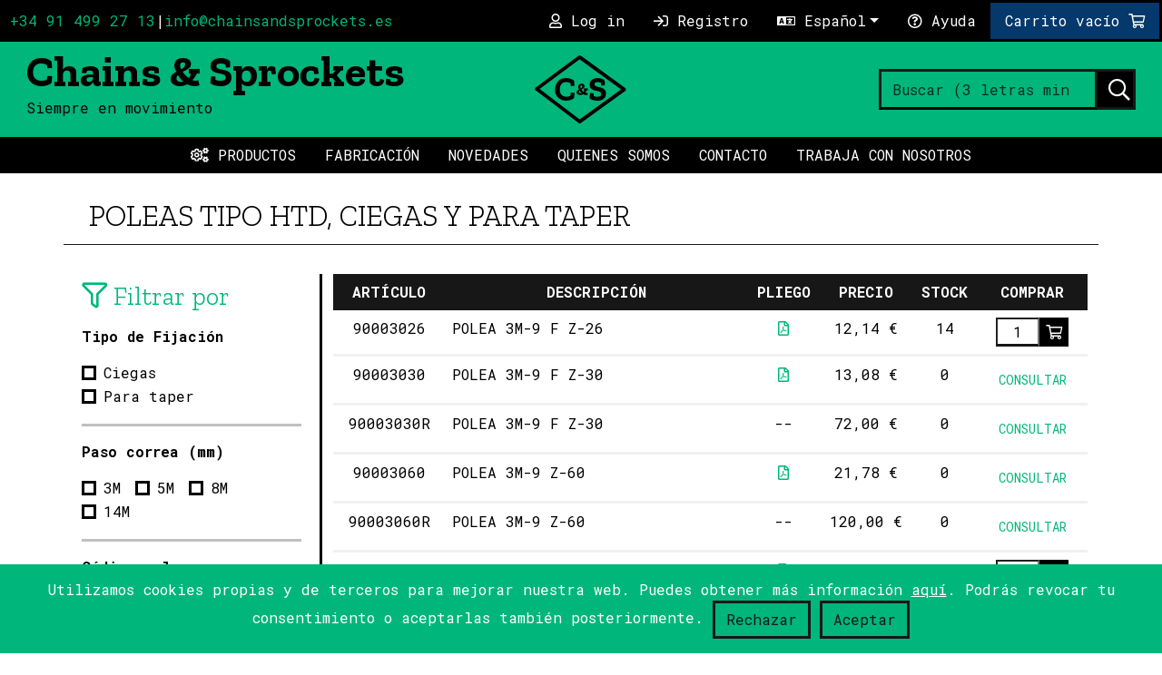

--- FILE ---
content_type: text/html; charset=UTF-8
request_url: https://chainsandsprockets.es/es-es/poleas-htd-polea-dentada/cat/72/
body_size: 14100
content:
<!doctype html>
<html lang="es-ES">

<head>
		<!-- Locale: es_ES -->
	<meta charset="utf-8">
	<meta http-equiv="x-ua-compatible" content="ie=edge">
	<meta name="viewport" content="width=device-width, initial-scale=1, shrink-to-fit=no">
	<!-- App -->
	<link rel="apple-touch-icon" sizes="180x180" href="/UI/CS/allend/app/apple-touch-icon.png">
	<link rel="icon" type="image/png" sizes="32x32" href="/UI/CS/allend/app/favicon-32x32.png">
	<link rel="icon" type="image/png" sizes="16x16" href="/UI/CS/allend/app/favicon-16x16.png">
	<link rel="manifest" href="/UI/CS/allend/app/site.webmanifest">
	<link rel="mask-icon" href="/UI/CS/allend/app/safari-pinned-tab.svg" color="#5bbad5">
	<meta name="msapplication-TileColor" content="#00b67a">
	<meta name="msapplication-config" content="/UI/CS/allend/app/browserconfig.xml">
	<meta name="theme-color" content="#ffffff">
	<!-- http://moz.com/blog/meta-data-templates-123 -->
	<title>Poleas HTD dentadas  y casquillo cónico tipo HTD</title>
	<meta name="author" content="Chains & Sprockets">
	<meta name="robots" content="index,follow">
	<meta name="description" content="Poleas HTD dentadas. Le ofrecemos todo tipo de poleas dentadas para su negocio, como poleas HTD y casquillo cónico tipo HTD. Consulte nuestro catálogo online.">
	<link rel="canonical" href="https://chainsandsprockets.es/es-es/poleas-htd-polea-dentada/cat/72/">
	<link rel="publisher" href="">
	<!-- Schema.org markup for Google+ -->
	<meta itemprop="name" content="Poleas HTD dentadas  y casquillo cónico tipo HTD">
	<meta itemprop="description" content="Poleas HTD dentadas. Le ofrecemos todo tipo de poleas dentadas para su negocio, como poleas HTD y casquillo cónico tipo HTD. Consulte nuestro catálogo online.">
	<meta itemprop="image" content="https://chainsandsprockets.es/UI/CS/allend/img/scopes/social.jpg">
	<!-- Twitter Card data -->
	<meta name="twitter:card" content="summary_large_image">
	<meta name="twitter:site" content="@ChainSprockets">
	<meta name="twitter:title" content="Poleas HTD dentadas  y casquillo cónico tipo HTD">
	<meta name="twitter:description" content="Poleas HTD dentadas. Le ofrecemos todo tipo de poleas dentadas para su negocio, como poleas HTD y casquillo cónico tipo HTD. Consulte nuestro catálogo online.">
	<meta name="twitter:creator" content="@ChainSprockets">
	<meta name="twitter:image:src" content="https://chainsandsprockets.es/UI/CS/allend/img/scopes/social.jpg">
	<!-- Open Graph data -->
	<meta property="og:title" content="Poleas HTD dentadas  y casquillo cónico tipo HTD">
	<meta property="og:type" content="article">
	<meta property="og:url" content="https://chainsandsprockets.es/es-es/poleas-htd-polea-dentada/cat/72/">
	<meta property="og:image" content="https://chainsandsprockets.es/UI/CS/allend/img/scopes/social.jpg">
	<meta property="og:image:width" content="1280">
	<meta property="og:image:height" content="720">
	<meta property="og:description" content="Poleas HTD dentadas. Le ofrecemos todo tipo de poleas dentadas para su negocio, como poleas HTD y casquillo cónico tipo HTD. Consulte nuestro catálogo online.">
	<meta property="og:site_name" content="Chains & Sprockets">
	<meta property="fb:admins" content="">
	<!--
			<meta property="og:locale" content=""> 
			<meta property="og:locale:alternate" content="">			
		-->
	<!-- Verification -->
	<meta name="google-site-verification" content="">
	<!-- Web Fonts -->
	<link rel="preconnect" href="https://fonts.googleapis.com">
	<link rel="preconnect" href="https://fonts.gstatic.com" crossorigin>
	<link href="https://fonts.googleapis.com/css2?family=Roboto+Mono:wght@300;400;700&family=Zilla+Slab:wght@300;400;700&display=swap" rel="stylesheet">
	<!-- Css -->
	<!-- None right now <link rel="stylesheet" href="/UI/CS/frontend/css/vendors.min.css"> -->
	<link rel="stylesheet" href="/UI/CS/frontend/css/core.min.css?v3.4">

		</head>

<body class="ShopProducts live" id="site-top">
	<!--[if lte IE 10]>
            <p class="browserupgrade">You are using an <strong>outdated</strong> browser. Please <a href="https://browsehappy.com/">upgrade your browser</a> to improve your experience and security.</p>
        <![endif]-->


	

	<script type="application/ld+json">
		{
			"@context": "http://schema.org",
			"@type": "WebSite",
			"name": "Chains & Sprockets",
			"alternateName": "Chains & Sprockets",
			"url": "https://chainsandsprockets.es/"
		}
	</script>
	<script type='application/ld+json'>
		{
			"@context": "http://schema.org",
			"@type": "Organization",
			"url": "https://chainsandsprockets.es/",
			"sameAs": ["https://www.facebook.com/Chains-and-Sprockets-SL-115124608598999/",
				"https://twitter.com/ChainSprockets",
				"https://www.linkedin.com/company/chainsandsprockets"
			],
			"@id": "#organization",
			"name": "Chains and Sprockets",
			"logo": "https://chainsandsprockets.es/UI/CS/public/img/logo.svg"
		}
	</script>
	<script type="application/ld+json">
		{
			"@context": "http://schema.org",
			"@type": "LocalBusiness",
			"name": "Chains and Sprockets",
			"image": "http://www.chainsandsprockets.es/UI/CS/web/img/logo.png",
			"description": "Cadenas transportadoras de piñones y rodillos.",
			"address": {
				"@type": "PostalAddress",
				"streetAddress": "C/ La Fundición, 57",
				"postalCode": "28522",
				"addressLocality": "Rivas Vaciamadrid",
				"addressRegion": "Madrid",
				"addressCountry": "España"
			},
			"openingHours": [
				"Mo-Fr 09:00-14:00",
				"Mo-Fr 16:00-19:00"
			],
			"telephone": "+3434914992713",
			"priceRange": "€"
		}
	</script>
<!-- Site Header -->
<header class="site-header">
    <div class="bar-top">
        <a href="tel:+34914992713" class="ps-2">+34 91 499 27 13</a> | <a href="mailto:info@chainsandsprockets.es">info@chainsandsprockets.es</a>
        <!-- Account -->
        <ul class="nav-secondary">
                            <li><a href="/accounts/login/" data-bs-toggle="modal" data-bs-target="#remoteModal" data-bs-remote="/accounts/login/modal/" data-bs-title="Inicia sesión" data-bs-size="modal-md"><i class="far fa-user"></i> Log in</a></li>
                <li><a href="/accounts/register/" title="Regístrate"><i class="far fa-sign-in"></i> Registro</a></li>
                        <li class="dropdown">
                <a class="dropdown-toggle" data-bs-toggle="dropdown" href="#" role="button" aria-haspopup="true" aria-expanded="false"><i class="far fa-language"></i> Español</a>
                <ul class="dropdown-menu" id="i18n-up-bp">
                   <li><a href="?locale=es_ES" class="dropdown-item">Español</a></li><li><a href="?locale=en_US" class="dropdown-item">English</a></li><li><a href="?locale=fr_FR" class="dropdown-item">Français</a></li>                </ul>
            </li>
            <li><a href="/es-es/problemas-de-acceso-a-la-cuenta/posts/7/" title="Ayuda"><i class="far fa-question-circle"></i> Ayuda</a></li>
            <li class="nav-item-cart">
                <a role="button" data-bs-toggle="offcanvas" data-bs-target="#offcanvas-cart" aria-expanded="false" aria-controls="offcanvas-cart"><span id="cart-nav">Carrito vacío</span> <i class="far fa-shopping-cart"></i></a>
            <li>
        </ul>
    </div>
    <div class="bar-main">
        <div class="logo">
            <a href="/" title="Chains & Sprockets"><img alt="Chains & Sprockets" src="/UI/CS/allend/img/brandmark.svg" alt="Chains & Sprockets" width="123" height="90"></a>
        </div>
        <div class="brandmark">
            <a href="/" title="Chains & Sprockets">
                <p class="h0">Chains & Sprockets</p>
            </a>
            <p>Siempre en movimiento</p>
        </div>
        <form class="global-search" action="/search/results/">
            <div class="input-group">
                <input name="q" class="form-control" type="search" placeholder="Buscar (3 letras min.)" aria-label="Búsqueda" aria-describedby="global-search" pattern=".{3,}" required="">
                <button class="input-group-text" type="submit" id="global-search"><i class="far fa-search"></i></button>
            </div>
        </form>
    </div>
    <nav class="bar-sections up-breakpoint">
        <ul class="nav-sections"><li><a href="#" data-bs-toggle="offcanvas" data-bs-target="#offcanvas-products" aria-expanded="false" aria-controls="offcanvas-products"><i class="far fa-cogs"></i> Productos</a></li><li><a href="/es-es/fabricacion/posts/8/">Fabricación</a></li><li><a href="/es-es/novedades/cat/24/">Novedades</a></li><li><a href="/es-es/quienes-somos/posts/1/">Quienes Somos</a></li><li><a href="/es-es/contacto/posts/2/">Contacto</a></li><li><a href="/es-es/trabaja-con-nosotros/posts/9/">Trabaja con nosotros</a></li></ul>    </nav>
    <nav class="bar-sections down-breakpoint">
        <ul class="nav-icons">
            <!-- Products -->
            <li><a href="#offcanvas-products" data-bs-toggle="offcanvas" aria-expanded="false" aria-controls="offcanvas-products"><i class="far fa-cogs"></i></a></li>
            <!-- Sections (Mobile) -->
            <li><a href="#offcanvas-sections" data-bs-toggle="offcanvas" aria-expanded="false" aria-controls="offcanvas-sections"><i class="far fa-bars"></i></a></li>
            <!-- Account Open (Mobile) -->
                            <li><a href="/accounts/login/" data-bs-toggle="modal" data-bs-target="#remoteModal" data-bs-remote="/accounts/login/modal/" data-bs-title="Inicia sesión" data-bs-size="modal-md"><i class="far fa-user"></i></a></li>
                <li><a href="/accounts/register/" title="Regístrate"><i class="far fa-sign-in"></i></a></li>
                        <!-- Lang -->
            <li class="dropdown">
                <a class="dropdown-toggle" data-bs-toggle="dropdown" href="#" role="button" aria-haspopup="true" aria-expanded="false"><i class="far fa-language"></i></a>
                <ul class="dropdown-menu" id="i18n-up-bp">
                   <li><a href="?locale=es_ES" class="dropdown-item">Español</a></li><li><a href="?locale=en_US" class="dropdown-item">English</a></li><li><a href="?locale=fr_FR" class="dropdown-item">Français</a></li>                </ul>
            </li>
            <!-- Cart -->
            <li><a href="#offcanvas-cart" data-bs-toggle="offcanvas" aria-expanded="false" aria-controls="offcanvas-cart"><i class="far fa-shopping-cart"></i></a></li>
            <!-- Up -->
        </ul>
    </nav>
</header>
<!-- /Site Header -->
<!-- Site content -->
<div class="site-container">
            <div class="site-section-2 invert">
        <header class="bar-section navbar navbar-expand-lg">

            <h1>Poleas tipo HTD, ciegas y para taper</h1>        </header>
        <div class="site-aside">
            <div class="filters"><button class="btn-filters btn btn-outline-accent btn-block" type="button" data-bs-toggle="collapse" data-bs-target="#filters" aria-expanded="false" aria-controls="filters"><i class="far fa-filter"></i> Filtrar por</button><h3><i class="far fa-filter"></i> Filtrar por</h3><a href="/es-es/poleas-htd-polea-dentada/cat/72/" class="d-none btn btn-block btn-sm"><i class="far fa-times"></i> Eliminar filtros</a><form class="collapse" id="filters" name="filters" method="post" action="/ShopFilters/actionFilters/"><input type="hidden" name="url" value="/es-es/poleas-htd-polea-dentada/cat/72/"><div class="FilterGroup clearfix" id="FilterGroup-73"><p><strong>Tipo de Fijación</strong></p><div class="ItemFilter no form-check"><input name="category[tipofijacion][]" class="ItemFilterCheckbox form-check-input" type="checkbox" value="1141" id="customCheck1141"><label class="form-check-label" for="customCheck1141">Ciegas</label></div><div class="ItemFilter no form-check"><input name="category[tipofijacion][]" class="ItemFilterCheckbox form-check-input" type="checkbox" value="1142" id="customCheck1142"><label class="form-check-label" for="customCheck1142">Para taper</label></div></div><hr><div class="FilterGroup clearfix" id="FilterGroup-1138"><p><strong>Paso correa (mm)</strong></p><div class="ItemFilter float-start me-3 form-check"><input name="category[pasocorrea][]" class="ItemFilterCheckbox form-check-input" type="checkbox" value="1143" id="customCheck1143"><label class="form-check-label" for="customCheck1143">3M</label></div><div class="ItemFilter float-start me-3 form-check"><input name="category[pasocorrea][]" class="ItemFilterCheckbox form-check-input" type="checkbox" value="1144" id="customCheck1144"><label class="form-check-label" for="customCheck1144">5M</label></div><div class="ItemFilter float-start me-3 form-check"><input name="category[pasocorrea][]" class="ItemFilterCheckbox form-check-input" type="checkbox" value="1145" id="customCheck1145"><label class="form-check-label" for="customCheck1145">8M</label></div><div class="ItemFilter float-start me-3 form-check"><input name="category[pasocorrea][]" class="ItemFilterCheckbox form-check-input" type="checkbox" value="1146" id="customCheck1146"><label class="form-check-label" for="customCheck1146">14M</label></div></div><hr><div class="FilterGroup clearfix" id="FilterGroup-1139"><p><strong>Código polea</strong></p><div class="ItemFilter float-start me-3 form-check"><input name="category[codigopolea][]" class="ItemFilterCheckbox form-check-input" type="checkbox" value="1147" id="customCheck1147"><label class="form-check-label" for="customCheck1147">6</label></div><div class="ItemFilter float-start me-3 form-check"><input name="category[codigopolea][]" class="ItemFilterCheckbox form-check-input" type="checkbox" value="1148" id="customCheck1148"><label class="form-check-label" for="customCheck1148">9</label></div><div class="ItemFilter float-start me-3 form-check"><input name="category[codigopolea][]" class="ItemFilterCheckbox form-check-input" type="checkbox" value="1149" id="customCheck1149"><label class="form-check-label" for="customCheck1149">15</label></div><div class="ItemFilter float-start me-3 form-check"><input name="category[codigopolea][]" class="ItemFilterCheckbox form-check-input" type="checkbox" value="1150" id="customCheck1150"><label class="form-check-label" for="customCheck1150">20</label></div><div class="ItemFilter float-start me-3 form-check"><input name="category[codigopolea][]" class="ItemFilterCheckbox form-check-input" type="checkbox" value="1151" id="customCheck1151"><label class="form-check-label" for="customCheck1151">25</label></div><div class="ItemFilter float-start me-3 form-check"><input name="category[codigopolea][]" class="ItemFilterCheckbox form-check-input" type="checkbox" value="1152" id="customCheck1152"><label class="form-check-label" for="customCheck1152">30</label></div><div class="ItemFilter float-start me-3 form-check"><input name="category[codigopolea][]" class="ItemFilterCheckbox form-check-input" type="checkbox" value="1153" id="customCheck1153"><label class="form-check-label" for="customCheck1153">40</label></div><div class="ItemFilter float-start me-3 form-check"><input name="category[codigopolea][]" class="ItemFilterCheckbox form-check-input" type="checkbox" value="1154" id="customCheck1154"><label class="form-check-label" for="customCheck1154">50</label></div><div class="ItemFilter float-start me-3 form-check"><input name="category[codigopolea][]" class="ItemFilterCheckbox form-check-input" type="checkbox" value="1155" id="customCheck1155"><label class="form-check-label" for="customCheck1155">55</label></div><div class="ItemFilter float-start me-3 form-check"><input name="category[codigopolea][]" class="ItemFilterCheckbox form-check-input" type="checkbox" value="1156" id="customCheck1156"><label class="form-check-label" for="customCheck1156">85</label></div><div class="ItemFilter float-start me-3 form-check"><input name="category[codigopolea][]" class="ItemFilterCheckbox form-check-input" type="checkbox" value="1157" id="customCheck1157"><label class="form-check-label" for="customCheck1157">115</label></div><div class="ItemFilter float-start me-3 form-check"><input name="category[codigopolea][]" class="ItemFilterCheckbox form-check-input" type="checkbox" value="1158" id="customCheck1158"><label class="form-check-label" for="customCheck1158">170</label></div><button type="button" class="MoreItemFilters btn btn-block btn-sm" id="ShowFilterGroup-1139"><i class="far fa-angle-down"></i> Ver más</button><button type="button" class="LessItemFilters btn btn-block btn-sm" id="HideFilterGroup-1139"><i class="far fa-angle-up"></i> Ver menos</button></div><hr><div class="FilterGroup clearfix" id="FilterGroup-1140"><p><strong>Nº de dientes</strong></p><div class="ItemFilter float-start me-3 form-check"><input name="category[cientes][]" class="ItemFilterCheckbox form-check-input" type="checkbox" value="1159" id="customCheck1159"><label class="form-check-label" for="customCheck1159">10</label></div><div class="ItemFilter float-start me-3 form-check"><input name="category[cientes][]" class="ItemFilterCheckbox form-check-input" type="checkbox" value="1160" id="customCheck1160"><label class="form-check-label" for="customCheck1160">12</label></div><div class="ItemFilter float-start me-3 form-check"><input name="category[cientes][]" class="ItemFilterCheckbox form-check-input" type="checkbox" value="1161" id="customCheck1161"><label class="form-check-label" for="customCheck1161">14</label></div><div class="ItemFilter float-start me-3 form-check"><input name="category[cientes][]" class="ItemFilterCheckbox form-check-input" type="checkbox" value="1162" id="customCheck1162"><label class="form-check-label" for="customCheck1162">15</label></div><div class="ItemFilter float-start me-3 form-check"><input name="category[cientes][]" class="ItemFilterCheckbox form-check-input" type="checkbox" value="1163" id="customCheck1163"><label class="form-check-label" for="customCheck1163">16</label></div><div class="ItemFilter float-start me-3 form-check"><input name="category[cientes][]" class="ItemFilterCheckbox form-check-input" type="checkbox" value="1164" id="customCheck1164"><label class="form-check-label" for="customCheck1164">18</label></div><div class="ItemFilter float-start me-3 form-check"><input name="category[cientes][]" class="ItemFilterCheckbox form-check-input" type="checkbox" value="1165" id="customCheck1165"><label class="form-check-label" for="customCheck1165">20</label></div><div class="ItemFilter float-start me-3 form-check"><input name="category[cientes][]" class="ItemFilterCheckbox form-check-input" type="checkbox" value="1166" id="customCheck1166"><label class="form-check-label" for="customCheck1166">21</label></div><div class="ItemFilter float-start me-3 form-check"><input name="category[cientes][]" class="ItemFilterCheckbox form-check-input" type="checkbox" value="1167" id="customCheck1167"><label class="form-check-label" for="customCheck1167">22</label></div><div class="ItemFilter float-start me-3 form-check"><input name="category[cientes][]" class="ItemFilterCheckbox form-check-input" type="checkbox" value="1168" id="customCheck1168"><label class="form-check-label" for="customCheck1168">24</label></div><div class="ItemFilter float-start me-3 form-check"><input name="category[cientes][]" class="ItemFilterCheckbox form-check-input" type="checkbox" value="1169" id="customCheck1169"><label class="form-check-label" for="customCheck1169">26</label></div><div class="ItemFilter float-start me-3 form-check"><input name="category[cientes][]" class="ItemFilterCheckbox form-check-input" type="checkbox" value="1170" id="customCheck1170"><label class="form-check-label" for="customCheck1170">28</label></div><div class="ItemFilter float-start me-3 form-check"><input name="category[cientes][]" class="ItemFilterCheckbox form-check-input" type="checkbox" value="1171" id="customCheck1171"><label class="form-check-label" for="customCheck1171">30</label></div><div class="ItemFilter float-start me-3 form-check"><input name="category[cientes][]" class="ItemFilterCheckbox form-check-input" type="checkbox" value="1172" id="customCheck1172"><label class="form-check-label" for="customCheck1172">32</label></div><div class="ItemFilter float-start me-3 form-check"><input name="category[cientes][]" class="ItemFilterCheckbox form-check-input" type="checkbox" value="1173" id="customCheck1173"><label class="form-check-label" for="customCheck1173">34</label></div><div class="ItemFilter float-start me-3 form-check"><input name="category[cientes][]" class="ItemFilterCheckbox form-check-input" type="checkbox" value="1174" id="customCheck1174"><label class="form-check-label" for="customCheck1174">36</label></div><div class="ItemFilter float-start me-3 form-check"><input name="category[cientes][]" class="ItemFilterCheckbox form-check-input" type="checkbox" value="1175" id="customCheck1175"><label class="form-check-label" for="customCheck1175">38</label></div><div class="ItemFilter float-start me-3 form-check"><input name="category[cientes][]" class="ItemFilterCheckbox form-check-input" type="checkbox" value="1176" id="customCheck1176"><label class="form-check-label" for="customCheck1176">40</label></div><div class="ItemFilter float-start me-3 form-check"><input name="category[cientes][]" class="ItemFilterCheckbox form-check-input" type="checkbox" value="1177" id="customCheck1177"><label class="form-check-label" for="customCheck1177">44</label></div><div class="ItemFilter float-start me-3 form-check"><input name="category[cientes][]" class="ItemFilterCheckbox form-check-input" type="checkbox" value="1178" id="customCheck1178"><label class="form-check-label" for="customCheck1178">48</label></div><div class="ItemFilter float-start me-3 form-check"><input name="category[cientes][]" class="ItemFilterCheckbox form-check-input" type="checkbox" value="1179" id="customCheck1179"><label class="form-check-label" for="customCheck1179">56</label></div><div class="ItemFilter float-start me-3 form-check"><input name="category[cientes][]" class="ItemFilterCheckbox form-check-input" type="checkbox" value="1180" id="customCheck1180"><label class="form-check-label" for="customCheck1180">60</label></div><div class="ItemFilter float-start me-3 form-check"><input name="category[cientes][]" class="ItemFilterCheckbox form-check-input" type="checkbox" value="1181" id="customCheck1181"><label class="form-check-label" for="customCheck1181">64</label></div><div class="ItemFilter float-start me-3 form-check"><input name="category[cientes][]" class="ItemFilterCheckbox form-check-input" type="checkbox" value="1182" id="customCheck1182"><label class="form-check-label" for="customCheck1182">72</label></div><div class="ItemFilter float-start me-3 form-check"><input name="category[cientes][]" class="ItemFilterCheckbox form-check-input" type="checkbox" value="1183" id="customCheck1183"><label class="form-check-label" for="customCheck1183">80</label></div><div class="ItemFilter float-start me-3 form-check"><input name="category[cientes][]" class="ItemFilterCheckbox form-check-input" type="checkbox" value="1184" id="customCheck1184"><label class="form-check-label" for="customCheck1184">90</label></div><div class="ItemFilter float-start me-3 form-check"><input name="category[cientes][]" class="ItemFilterCheckbox form-check-input" type="checkbox" value="1185" id="customCheck1185"><label class="form-check-label" for="customCheck1185">112</label></div><div class="ItemFilter float-start me-3 form-check"><input name="category[cientes][]" class="ItemFilterCheckbox form-check-input" type="checkbox" value="1186" id="customCheck1186"><label class="form-check-label" for="customCheck1186">144</label></div><div class="ItemFilter float-start me-3 form-check"><input name="category[cientes][]" class="ItemFilterCheckbox form-check-input" type="checkbox" value="1187" id="customCheck1187"><label class="form-check-label" for="customCheck1187">168</label></div><div class="ItemFilter float-start me-3 form-check"><input name="category[cientes][]" class="ItemFilterCheckbox form-check-input" type="checkbox" value="1188" id="customCheck1188"><label class="form-check-label" for="customCheck1188">192</label></div><button type="button" class="MoreItemFilters btn btn-block btn-sm" id="ShowFilterGroup-1140"><i class="far fa-angle-down"></i> Ver más</button><button type="button" class="LessItemFilters btn btn-block btn-sm" id="HideFilterGroup-1140"><i class="far fa-angle-up"></i> Ver menos</button></div><hr><button name="Submit" value="Submit" type="submit" class="btn btn-outline-primary btn-block">Aplicar</button></form><a href="/es-es/poleas-htd-polea-dentada/cat/72/" class="d-none btn btn-block btn-sm"><i class="far fa-times"></i> Eliminar filtros</a></div>            <div class="category-info"><h2>Info sobre Poleas tipo HTD, ciegas y para taper</h2><p>Las <strong>poleas tipo HTD</strong> están diseñadas para manejar cargas repetitivas y proporcionar una transmisión eficiente de energía mecánica. Son conocidas por su alta capacidad de transmisión de potencia y su gran eficiencia, lo que las hace ideales para aplicaciones industriales y tecnológicas.</p>
<p>Este tipo de poleas son una excelente opción para aquellos que requieren una transmisión eficiente de energía mecánica en aplicaciones industriales y tecnológicas con cargas repetitivas. Su alta capacidad de transmisión de potencia y su gran eficiencia garantizan un rendimiento confiable y una larga vida útil.</p>
<p>Como expertos e n el sector, en Chains and Sprockers tenemos un amplio catálogo de poleas. En nuestra tienda online encontrarás todos los detalles técnicos de los productos con los que contamos.</p></div>        </div>
        <div class="site-main">
                                        <div class="table-responsive">
                    <table class="products-list">
                        <thead>
                            <tr>
                                <th>ARTÍCULO</th>
                                <th>DESCRIPCIÓN</th>
                                <th>PLIEGO</th>
                                <th>PRECIO</th>
                                <th>STOCK</th>
                                <th>COMPRAR</th>
                            </tr>
                        </thead>
                        <tbody>
                                                            <tr>
                                    <td class="reference">90003026</td>
                                    <td class="name">POLEA 3M-9 F Z-26</td>
                                    <td class="sheet"><a href="/storage/view/ShopProducts/sheets/8-POLEAS-HTD-3M/pdf/" class="external"><i class="far fa-file-pdf"></i></a></td>
                                    <td class="price"><span data-bs-toggle="tooltip" title="14,69 € (España: Península (IVA))">12,14 €</span></td>
                                    <td class="stock">14</td>
                                                                            <td class="cart-actions"><div class="cart-actions-group">
                        <input type="text" pattern="\d+" value="1" class="quantity" name="quantity[12881]">
                            <button class="btn add ActionCart" id="products::add::12881::int"  title="Añadir cantidad"><i class="far fa-shopping-cart"></i></button>
                        </div></td>
                                    

                                </tr>
                                                            <tr>
                                    <td class="reference">90003030</td>
                                    <td class="name">POLEA 3M-9 F Z-30</td>
                                    <td class="sheet"><a href="/storage/view/ShopProducts/sheets/8-POLEAS-HTD-3M/pdf/" class="external"><i class="far fa-file-pdf"></i></a></td>
                                    <td class="price"><span data-bs-toggle="tooltip" title="15,83 € (España: Península (IVA))">13,08 €</span></td>
                                    <td class="stock">0</td>
                                                                            <td class="outstock"><a role="button" data-bs-toggle="modal" data-bs-target="#remoteModal" data-bs-remote="/shop/stock/90003030/?about=POLEA%203M-9%20F%20Z-30" data-bs-title="Consultar llegada de stock"  data-bs-size="modal-lg" class="btn btn-link btn-sm">Consultar</a></td>
                                    

                                </tr>
                                                            <tr>
                                    <td class="reference">90003030R</td>
                                    <td class="name">POLEA 3M-9 F Z-30</td>
                                    <td class="sheet">--</td>
                                    <td class="price"><span data-bs-toggle="tooltip" title="87,12 € (España: Península (IVA))">72,00 €</span></td>
                                    <td class="stock">0</td>
                                                                            <td class="outstock"><a role="button" data-bs-toggle="modal" data-bs-target="#remoteModal" data-bs-remote="/shop/stock/90003030R/?about=POLEA%203M-9%20F%20Z-30" data-bs-title="Consultar llegada de stock"  data-bs-size="modal-lg" class="btn btn-link btn-sm">Consultar</a></td>
                                    

                                </tr>
                                                            <tr>
                                    <td class="reference">90003060</td>
                                    <td class="name">POLEA 3M-9 Z-60</td>
                                    <td class="sheet"><a href="/storage/view/ShopProducts/sheets/8-POLEAS-HTD-3M/pdf/" class="external"><i class="far fa-file-pdf"></i></a></td>
                                    <td class="price"><span data-bs-toggle="tooltip" title="26,35 € (España: Península (IVA))">21,78 €</span></td>
                                    <td class="stock">0</td>
                                                                            <td class="outstock"><a role="button" data-bs-toggle="modal" data-bs-target="#remoteModal" data-bs-remote="/shop/stock/90003060/?about=POLEA%203M-9%20Z-60" data-bs-title="Consultar llegada de stock"  data-bs-size="modal-lg" class="btn btn-link btn-sm">Consultar</a></td>
                                    

                                </tr>
                                                            <tr>
                                    <td class="reference">90003060R</td>
                                    <td class="name">POLEA 3M-9 Z-60</td>
                                    <td class="sheet">--</td>
                                    <td class="price"><span data-bs-toggle="tooltip" title="145,20 € (España: Península (IVA))">120,00 €</span></td>
                                    <td class="stock">0</td>
                                                                            <td class="outstock"><a role="button" data-bs-toggle="modal" data-bs-target="#remoteModal" data-bs-remote="/shop/stock/90003060R/?about=POLEA%203M-9%20Z-60" data-bs-title="Consultar llegada de stock"  data-bs-size="modal-lg" class="btn btn-link btn-sm">Consultar</a></td>
                                    

                                </tr>
                                                            <tr>
                                    <td class="reference">90009012</td>
                                    <td class="name">POLEA 5M-9 F Z-12</td>
                                    <td class="sheet"><a href="/storage/view/ShopProducts/sheets/8-POLEAS-HTD-5M/pdf/" class="external"><i class="far fa-file-pdf"></i></a></td>
                                    <td class="price"><span data-bs-toggle="tooltip" title="6,32 € (España: Península (IVA))">5,22 €</span></td>
                                    <td class="stock">127</td>
                                                                            <td class="cart-actions"><div class="cart-actions-group">
                        <input type="text" pattern="\d+" value="1" class="quantity" name="quantity[8216]">
                            <button class="btn add ActionCart" id="products::add::8216::int"  title="Añadir cantidad"><i class="far fa-shopping-cart"></i></button>
                        </div></td>
                                    

                                </tr>
                                                            <tr>
                                    <td class="reference">90009012R</td>
                                    <td class="name">POLEA 5M-9 F Z-12</td>
                                    <td class="sheet">--</td>
                                    <td class="price"><span data-bs-toggle="tooltip" title="11,40 € (España: Península (IVA))">9,42 €</span></td>
                                    <td class="stock">0</td>
                                                                            <td class="outstock"><a role="button" data-bs-toggle="modal" data-bs-target="#remoteModal" data-bs-remote="/shop/stock/90009012R/?about=POLEA%205M-9%20F%20Z-12" data-bs-title="Consultar llegada de stock"  data-bs-size="modal-lg" class="btn btn-link btn-sm">Consultar</a></td>
                                    

                                </tr>
                                                            <tr>
                                    <td class="reference">90009014</td>
                                    <td class="name">POLEA 5M-9 F Z-14</td>
                                    <td class="sheet"><a href="/storage/view/ShopProducts/sheets/8-POLEAS-HTD-5M/pdf/" class="external"><i class="far fa-file-pdf"></i></a></td>
                                    <td class="price"><span data-bs-toggle="tooltip" title="6,68 € (España: Península (IVA))">5,52 €</span></td>
                                    <td class="stock">0</td>
                                                                            <td class="outstock"><a role="button" data-bs-toggle="modal" data-bs-target="#remoteModal" data-bs-remote="/shop/stock/90009014/?about=POLEA%205M-9%20F%20Z-14" data-bs-title="Consultar llegada de stock"  data-bs-size="modal-lg" class="btn btn-link btn-sm">Consultar</a></td>
                                    

                                </tr>
                                                            <tr>
                                    <td class="reference">90009014R</td>
                                    <td class="name">POLEA 5M-9 F Z-14</td>
                                    <td class="sheet">--</td>
                                    <td class="price"><span data-bs-toggle="tooltip" title="12,27 € (España: Península (IVA))">10,14 €</span></td>
                                    <td class="stock">0</td>
                                                                            <td class="outstock"><a role="button" data-bs-toggle="modal" data-bs-target="#remoteModal" data-bs-remote="/shop/stock/90009014R/?about=POLEA%205M-9%20F%20Z-14" data-bs-title="Consultar llegada de stock"  data-bs-size="modal-lg" class="btn btn-link btn-sm">Consultar</a></td>
                                    

                                </tr>
                                                            <tr>
                                    <td class="reference">90009015</td>
                                    <td class="name">POLEA 5M-9 F Z-15</td>
                                    <td class="sheet"><a href="/storage/view/ShopProducts/sheets/8-POLEAS-HTD-5M/pdf/" class="external"><i class="far fa-file-pdf"></i></a></td>
                                    <td class="price"><span data-bs-toggle="tooltip" title="6,82 € (España: Península (IVA))">5,64 €</span></td>
                                    <td class="stock">163</td>
                                                                            <td class="cart-actions"><div class="cart-actions-group">
                        <input type="text" pattern="\d+" value="1" class="quantity" name="quantity[8218]">
                            <button class="btn add ActionCart" id="products::add::8218::int"  title="Añadir cantidad"><i class="far fa-shopping-cart"></i></button>
                        </div></td>
                                    

                                </tr>
                                                            <tr>
                                    <td class="reference">90009015R</td>
                                    <td class="name">POLEA 5M-9 F Z-15</td>
                                    <td class="sheet">--</td>
                                    <td class="price"><span data-bs-toggle="tooltip" title="12,63 € (España: Península (IVA))">10,44 €</span></td>
                                    <td class="stock">0</td>
                                                                            <td class="outstock"><a role="button" data-bs-toggle="modal" data-bs-target="#remoteModal" data-bs-remote="/shop/stock/90009015R/?about=POLEA%205M-9%20F%20Z-15" data-bs-title="Consultar llegada de stock"  data-bs-size="modal-lg" class="btn btn-link btn-sm">Consultar</a></td>
                                    

                                </tr>
                                                            <tr>
                                    <td class="reference">90009016</td>
                                    <td class="name">POLEA 5M-9 F Z-16</td>
                                    <td class="sheet"><a href="/storage/view/ShopProducts/sheets/8-POLEAS-HTD-5M/pdf/" class="external"><i class="far fa-file-pdf"></i></a></td>
                                    <td class="price"><span data-bs-toggle="tooltip" title="7,55 € (España: Península (IVA))">6,24 €</span></td>
                                    <td class="stock">18</td>
                                                                            <td class="cart-actions"><div class="cart-actions-group">
                        <input type="text" pattern="\d+" value="1" class="quantity" name="quantity[8219]">
                            <button class="btn add ActionCart" id="products::add::8219::int"  title="Añadir cantidad"><i class="far fa-shopping-cart"></i></button>
                        </div></td>
                                    

                                </tr>
                                                            <tr>
                                    <td class="reference">90009016R</td>
                                    <td class="name">POLEA 5M-9 F Z-16</td>
                                    <td class="sheet">--</td>
                                    <td class="price"><span data-bs-toggle="tooltip" title="13,29 € (España: Península (IVA))">10,98 €</span></td>
                                    <td class="stock">0</td>
                                                                            <td class="outstock"><a role="button" data-bs-toggle="modal" data-bs-target="#remoteModal" data-bs-remote="/shop/stock/90009016R/?about=POLEA%205M-9%20F%20Z-16" data-bs-title="Consultar llegada de stock"  data-bs-size="modal-lg" class="btn btn-link btn-sm">Consultar</a></td>
                                    

                                </tr>
                                                            <tr>
                                    <td class="reference">90009018</td>
                                    <td class="name">POLEA 5M-9 F Z-18</td>
                                    <td class="sheet"><a href="/storage/view/ShopProducts/sheets/8-POLEAS-HTD-5M/pdf/" class="external"><i class="far fa-file-pdf"></i></a></td>
                                    <td class="price"><span data-bs-toggle="tooltip" title="7,91 € (España: Península (IVA))">6,54 €</span></td>
                                    <td class="stock">175</td>
                                                                            <td class="cart-actions"><div class="cart-actions-group">
                        <input type="text" pattern="\d+" value="1" class="quantity" name="quantity[8220]">
                            <button class="btn add ActionCart" id="products::add::8220::int"  title="Añadir cantidad"><i class="far fa-shopping-cart"></i></button>
                        </div></td>
                                    

                                </tr>
                                                            <tr>
                                    <td class="reference">90009018R</td>
                                    <td class="name">POLEA 5M-9 F Z-18</td>
                                    <td class="sheet">--</td>
                                    <td class="price"><span data-bs-toggle="tooltip" title="14,52 € (España: Península (IVA))">12,00 €</span></td>
                                    <td class="stock">0</td>
                                                                            <td class="outstock"><a role="button" data-bs-toggle="modal" data-bs-target="#remoteModal" data-bs-remote="/shop/stock/90009018R/?about=POLEA%205M-9%20F%20Z-18" data-bs-title="Consultar llegada de stock"  data-bs-size="modal-lg" class="btn btn-link btn-sm">Consultar</a></td>
                                    

                                </tr>
                                                            <tr>
                                    <td class="reference">90009020</td>
                                    <td class="name">POLEA 5M-9 F Z-20</td>
                                    <td class="sheet"><a href="/storage/view/ShopProducts/sheets/8-POLEAS-HTD-5M/pdf/" class="external"><i class="far fa-file-pdf"></i></a></td>
                                    <td class="price"><span data-bs-toggle="tooltip" title="9,22 € (España: Península (IVA))">7,62 €</span></td>
                                    <td class="stock">876</td>
                                                                            <td class="cart-actions"><div class="cart-actions-group">
                        <input type="text" pattern="\d+" value="1" class="quantity" name="quantity[8221]">
                            <button class="btn add ActionCart" id="products::add::8221::int"  title="Añadir cantidad"><i class="far fa-shopping-cart"></i></button>
                        </div></td>
                                    

                                </tr>
                                                            <tr>
                                    <td class="reference">90009020R</td>
                                    <td class="name">POLEA 5M-9 F Z-20</td>
                                    <td class="sheet">--</td>
                                    <td class="price"><span data-bs-toggle="tooltip" title="17,42 € (España: Península (IVA))">14,40 €</span></td>
                                    <td class="stock">0</td>
                                                                            <td class="outstock"><a role="button" data-bs-toggle="modal" data-bs-target="#remoteModal" data-bs-remote="/shop/stock/90009020R/?about=POLEA%205M-9%20F%20Z-20" data-bs-title="Consultar llegada de stock"  data-bs-size="modal-lg" class="btn btn-link btn-sm">Consultar</a></td>
                                    

                                </tr>
                                                            <tr>
                                    <td class="reference">90009021</td>
                                    <td class="name">POLEA 5M-9 F Z-21</td>
                                    <td class="sheet"><a href="/storage/view/ShopProducts/sheets/8-POLEAS-HTD-5M/pdf/" class="external"><i class="far fa-file-pdf"></i></a></td>
                                    <td class="price"><span data-bs-toggle="tooltip" title="9,44 € (España: Península (IVA))">7,80 €</span></td>
                                    <td class="stock">63</td>
                                                                            <td class="cart-actions"><div class="cart-actions-group">
                        <input type="text" pattern="\d+" value="1" class="quantity" name="quantity[8222]">
                            <button class="btn add ActionCart" id="products::add::8222::int"  title="Añadir cantidad"><i class="far fa-shopping-cart"></i></button>
                        </div></td>
                                    

                                </tr>
                                                            <tr>
                                    <td class="reference">90009021R</td>
                                    <td class="name">POLEA 5M-9 F Z-21</td>
                                    <td class="sheet">--</td>
                                    <td class="price"><span data-bs-toggle="tooltip" title="17,86 € (España: Península (IVA))">14,76 €</span></td>
                                    <td class="stock">0</td>
                                                                            <td class="outstock"><a role="button" data-bs-toggle="modal" data-bs-target="#remoteModal" data-bs-remote="/shop/stock/90009021R/?about=POLEA%205M-9%20F%20Z-21" data-bs-title="Consultar llegada de stock"  data-bs-size="modal-lg" class="btn btn-link btn-sm">Consultar</a></td>
                                    

                                </tr>
                                                            <tr>
                                    <td class="reference">90009022</td>
                                    <td class="name">POLEA 5M-9 F Z-22</td>
                                    <td class="sheet"><a href="/storage/view/ShopProducts/sheets/8-POLEAS-HTD-5M/pdf/" class="external"><i class="far fa-file-pdf"></i></a></td>
                                    <td class="price"><span data-bs-toggle="tooltip" title="9,73 € (España: Península (IVA))">8,04 €</span></td>
                                    <td class="stock">366</td>
                                                                            <td class="cart-actions"><div class="cart-actions-group">
                        <input type="text" pattern="\d+" value="1" class="quantity" name="quantity[8223]">
                            <button class="btn add ActionCart" id="products::add::8223::int"  title="Añadir cantidad"><i class="far fa-shopping-cart"></i></button>
                        </div></td>
                                    

                                </tr>
                                                            <tr>
                                    <td class="reference">90009022R</td>
                                    <td class="name">POLEA 5M-9 F Z-22</td>
                                    <td class="sheet">--</td>
                                    <td class="price"><span data-bs-toggle="tooltip" title="18,66 € (España: Península (IVA))">15,42 €</span></td>
                                    <td class="stock">0</td>
                                                                            <td class="outstock"><a role="button" data-bs-toggle="modal" data-bs-target="#remoteModal" data-bs-remote="/shop/stock/90009022R/?about=POLEA%205M-9%20F%20Z-22" data-bs-title="Consultar llegada de stock"  data-bs-size="modal-lg" class="btn btn-link btn-sm">Consultar</a></td>
                                    

                                </tr>
                                                            <tr>
                                    <td class="reference">90009024</td>
                                    <td class="name">POLEA 5M-9 F Z-24</td>
                                    <td class="sheet"><a href="/storage/view/ShopProducts/sheets/8-POLEAS-HTD-5M/pdf/" class="external"><i class="far fa-file-pdf"></i></a></td>
                                    <td class="price"><span data-bs-toggle="tooltip" title="10,96 € (España: Península (IVA))">9,06 €</span></td>
                                    <td class="stock">82</td>
                                                                            <td class="cart-actions"><div class="cart-actions-group">
                        <input type="text" pattern="\d+" value="1" class="quantity" name="quantity[8224]">
                            <button class="btn add ActionCart" id="products::add::8224::int"  title="Añadir cantidad"><i class="far fa-shopping-cart"></i></button>
                        </div></td>
                                    

                                </tr>
                                                            <tr>
                                    <td class="reference">90009024R</td>
                                    <td class="name">POLEA 5M-9 F Z-24</td>
                                    <td class="sheet">--</td>
                                    <td class="price"><span data-bs-toggle="tooltip" title="20,76 € (España: Península (IVA))">17,16 €</span></td>
                                    <td class="stock">0</td>
                                                                            <td class="outstock"><a role="button" data-bs-toggle="modal" data-bs-target="#remoteModal" data-bs-remote="/shop/stock/90009024R/?about=POLEA%205M-9%20F%20Z-24" data-bs-title="Consultar llegada de stock"  data-bs-size="modal-lg" class="btn btn-link btn-sm">Consultar</a></td>
                                    

                                </tr>
                                                            <tr>
                                    <td class="reference">90009026</td>
                                    <td class="name">POLEA 5M-9 F Z-26</td>
                                    <td class="sheet"><a href="/storage/view/ShopProducts/sheets/8-POLEAS-HTD-5M/pdf/" class="external"><i class="far fa-file-pdf"></i></a></td>
                                    <td class="price"><span data-bs-toggle="tooltip" title="12,34 € (España: Península (IVA))">10,20 €</span></td>
                                    <td class="stock">27</td>
                                                                            <td class="cart-actions"><div class="cart-actions-group">
                        <input type="text" pattern="\d+" value="1" class="quantity" name="quantity[8225]">
                            <button class="btn add ActionCart" id="products::add::8225::int"  title="Añadir cantidad"><i class="far fa-shopping-cart"></i></button>
                        </div></td>
                                    

                                </tr>
                                                            <tr>
                                    <td class="reference">90009026R</td>
                                    <td class="name">POLEA 5M-9 F Z-26</td>
                                    <td class="sheet">--</td>
                                    <td class="price"><span data-bs-toggle="tooltip" title="23,67 € (España: Península (IVA))">19,56 €</span></td>
                                    <td class="stock">0</td>
                                                                            <td class="outstock"><a role="button" data-bs-toggle="modal" data-bs-target="#remoteModal" data-bs-remote="/shop/stock/90009026R/?about=POLEA%205M-9%20F%20Z-26" data-bs-title="Consultar llegada de stock"  data-bs-size="modal-lg" class="btn btn-link btn-sm">Consultar</a></td>
                                    

                                </tr>
                                                            <tr>
                                    <td class="reference">90009028</td>
                                    <td class="name">POLEA 5M-9 F Z-28</td>
                                    <td class="sheet"><a href="/storage/view/ShopProducts/sheets/8-POLEAS-HTD-5M/pdf/" class="external"><i class="far fa-file-pdf"></i></a></td>
                                    <td class="price"><span data-bs-toggle="tooltip" title="13,65 € (España: Península (IVA))">11,28 €</span></td>
                                    <td class="stock">37</td>
                                                                            <td class="cart-actions"><div class="cart-actions-group">
                        <input type="text" pattern="\d+" value="1" class="quantity" name="quantity[8226]">
                            <button class="btn add ActionCart" id="products::add::8226::int"  title="Añadir cantidad"><i class="far fa-shopping-cart"></i></button>
                        </div></td>
                                    

                                </tr>
                                                            <tr>
                                    <td class="reference">90009028R</td>
                                    <td class="name">POLEA 5M-9 F Z-28</td>
                                    <td class="sheet">--</td>
                                    <td class="price"><span data-bs-toggle="tooltip" title="24,90 € (España: Península (IVA))">20,58 €</span></td>
                                    <td class="stock">0</td>
                                                                            <td class="outstock"><a role="button" data-bs-toggle="modal" data-bs-target="#remoteModal" data-bs-remote="/shop/stock/90009028R/?about=POLEA%205M-9%20F%20Z-28" data-bs-title="Consultar llegada de stock"  data-bs-size="modal-lg" class="btn btn-link btn-sm">Consultar</a></td>
                                    

                                </tr>
                                                            <tr>
                                    <td class="reference">90009030</td>
                                    <td class="name">POLEA 5M-9 F Z-30</td>
                                    <td class="sheet"><a href="/storage/view/ShopProducts/sheets/8-POLEAS-HTD-5M/pdf/" class="external"><i class="far fa-file-pdf"></i></a></td>
                                    <td class="price"><span data-bs-toggle="tooltip" title="14,52 € (España: Península (IVA))">12,00 €</span></td>
                                    <td class="stock">49</td>
                                                                            <td class="cart-actions"><div class="cart-actions-group">
                        <input type="text" pattern="\d+" value="1" class="quantity" name="quantity[8227]">
                            <button class="btn add ActionCart" id="products::add::8227::int"  title="Añadir cantidad"><i class="far fa-shopping-cart"></i></button>
                        </div></td>
                                    

                                </tr>
                                                            <tr>
                                    <td class="reference">90009030R</td>
                                    <td class="name">POLEA 5M-9 F Z-30</td>
                                    <td class="sheet">--</td>
                                    <td class="price"><span data-bs-toggle="tooltip" title="27,59 € (España: Península (IVA))">22,80 €</span></td>
                                    <td class="stock">0</td>
                                                                            <td class="outstock"><a role="button" data-bs-toggle="modal" data-bs-target="#remoteModal" data-bs-remote="/shop/stock/90009030R/?about=POLEA%205M-9%20F%20Z-30" data-bs-title="Consultar llegada de stock"  data-bs-size="modal-lg" class="btn btn-link btn-sm">Consultar</a></td>
                                    

                                </tr>
                                                            <tr>
                                    <td class="reference">90009032</td>
                                    <td class="name">POLEA 5M-9 F Z-32</td>
                                    <td class="sheet"><a href="/storage/view/ShopProducts/sheets/8-POLEAS-HTD-5M/pdf/" class="external"><i class="far fa-file-pdf"></i></a></td>
                                    <td class="price"><span data-bs-toggle="tooltip" title="16,92 € (España: Península (IVA))">13,98 €</span></td>
                                    <td class="stock">231</td>
                                                                            <td class="cart-actions"><div class="cart-actions-group">
                        <input type="text" pattern="\d+" value="1" class="quantity" name="quantity[8228]">
                            <button class="btn add ActionCart" id="products::add::8228::int"  title="Añadir cantidad"><i class="far fa-shopping-cart"></i></button>
                        </div></td>
                                    

                                </tr>
                                                            <tr>
                                    <td class="reference">90009032R</td>
                                    <td class="name">POLEA 5M-9 F Z-32</td>
                                    <td class="sheet">--</td>
                                    <td class="price"><span data-bs-toggle="tooltip" title="30,49 € (España: Península (IVA))">25,20 €</span></td>
                                    <td class="stock">0</td>
                                                                            <td class="outstock"><a role="button" data-bs-toggle="modal" data-bs-target="#remoteModal" data-bs-remote="/shop/stock/90009032R/?about=POLEA%205M-9%20F%20Z-32" data-bs-title="Consultar llegada de stock"  data-bs-size="modal-lg" class="btn btn-link btn-sm">Consultar</a></td>
                                    

                                </tr>
                                                            <tr>
                                    <td class="reference">90009036</td>
                                    <td class="name">POLEA 5M-9 F Z-36</td>
                                    <td class="sheet"><a href="/storage/view/ShopProducts/sheets/8-POLEAS-HTD-5M/pdf/" class="external"><i class="far fa-file-pdf"></i></a></td>
                                    <td class="price"><span data-bs-toggle="tooltip" title="19,67 € (España: Península (IVA))">16,26 €</span></td>
                                    <td class="stock">25</td>
                                                                            <td class="cart-actions"><div class="cart-actions-group">
                        <input type="text" pattern="\d+" value="1" class="quantity" name="quantity[8229]">
                            <button class="btn add ActionCart" id="products::add::8229::int"  title="Añadir cantidad"><i class="far fa-shopping-cart"></i></button>
                        </div></td>
                                    

                                </tr>
                                                            <tr>
                                    <td class="reference">90009036R</td>
                                    <td class="name">POLEA 5M-9 F Z-36</td>
                                    <td class="sheet">--</td>
                                    <td class="price"><span data-bs-toggle="tooltip" title="35,94 € (España: Península (IVA))">29,70 €</span></td>
                                    <td class="stock">0</td>
                                                                            <td class="outstock"><a role="button" data-bs-toggle="modal" data-bs-target="#remoteModal" data-bs-remote="/shop/stock/90009036R/?about=POLEA%205M-9%20F%20Z-36" data-bs-title="Consultar llegada de stock"  data-bs-size="modal-lg" class="btn btn-link btn-sm">Consultar</a></td>
                                    

                                </tr>
                                                            <tr>
                                    <td class="reference">90009040</td>
                                    <td class="name">POLEA 5M-9 F Z-40</td>
                                    <td class="sheet"><a href="/storage/view/ShopProducts/sheets/8-POLEAS-HTD-5M/pdf/" class="external"><i class="far fa-file-pdf"></i></a></td>
                                    <td class="price"><span data-bs-toggle="tooltip" title="22,36 € (España: Península (IVA))">18,48 €</span></td>
                                    <td class="stock">114</td>
                                                                            <td class="cart-actions"><div class="cart-actions-group">
                        <input type="text" pattern="\d+" value="1" class="quantity" name="quantity[8230]">
                            <button class="btn add ActionCart" id="products::add::8230::int"  title="Añadir cantidad"><i class="far fa-shopping-cart"></i></button>
                        </div></td>
                                    

                                </tr>
                                                            <tr>
                                    <td class="reference">90009040R</td>
                                    <td class="name">POLEA 5M-9 F Z-40</td>
                                    <td class="sheet">--</td>
                                    <td class="price"><span data-bs-toggle="tooltip" title="40,73 € (España: Península (IVA))">33,66 €</span></td>
                                    <td class="stock">0</td>
                                                                            <td class="outstock"><a role="button" data-bs-toggle="modal" data-bs-target="#remoteModal" data-bs-remote="/shop/stock/90009040R/?about=POLEA%205M-9%20F%20Z-40" data-bs-title="Consultar llegada de stock"  data-bs-size="modal-lg" class="btn btn-link btn-sm">Consultar</a></td>
                                    

                                </tr>
                                                            <tr>
                                    <td class="reference">90009044</td>
                                    <td class="name">POLEA 5M-9   Z-44</td>
                                    <td class="sheet"><a href="/storage/view/ShopProducts/sheets/8-POLEAS-HTD-5M/pdf/" class="external"><i class="far fa-file-pdf"></i></a></td>
                                    <td class="price"><span data-bs-toggle="tooltip" title="28,53 € (España: Península (IVA))">23,58 €</span></td>
                                    <td class="stock">27</td>
                                                                            <td class="cart-actions"><div class="cart-actions-group">
                        <input type="text" pattern="\d+" value="1" class="quantity" name="quantity[8231]">
                            <button class="btn add ActionCart" id="products::add::8231::int"  title="Añadir cantidad"><i class="far fa-shopping-cart"></i></button>
                        </div></td>
                                    

                                </tr>
                                                            <tr>
                                    <td class="reference">90009044R</td>
                                    <td class="name">POLEA 5M-9   Z-44</td>
                                    <td class="sheet">--</td>
                                    <td class="price"><span data-bs-toggle="tooltip" title="60,40 € (España: Península (IVA))">49,92 €</span></td>
                                    <td class="stock">0</td>
                                                                            <td class="outstock"><a role="button" data-bs-toggle="modal" data-bs-target="#remoteModal" data-bs-remote="/shop/stock/90009044R/?about=POLEA%205M-9%20%20%20Z-44" data-bs-title="Consultar llegada de stock"  data-bs-size="modal-lg" class="btn btn-link btn-sm">Consultar</a></td>
                                    

                                </tr>
                                                            <tr>
                                    <td class="reference">90009048</td>
                                    <td class="name">POLEA 5M-9   Z-48</td>
                                    <td class="sheet"><a href="/storage/view/ShopProducts/sheets/8-POLEAS-HTD-5M/pdf/" class="external"><i class="far fa-file-pdf"></i></a></td>
                                    <td class="price"><span data-bs-toggle="tooltip" title="32,31 € (España: Península (IVA))">26,70 €</span></td>
                                    <td class="stock">81</td>
                                                                            <td class="cart-actions"><div class="cart-actions-group">
                        <input type="text" pattern="\d+" value="1" class="quantity" name="quantity[8232]">
                            <button class="btn add ActionCart" id="products::add::8232::int"  title="Añadir cantidad"><i class="far fa-shopping-cart"></i></button>
                        </div></td>
                                    

                                </tr>
                                                            <tr>
                                    <td class="reference">90009048R</td>
                                    <td class="name">POLEA 5M-9   Z-48</td>
                                    <td class="sheet">--</td>
                                    <td class="price"><span data-bs-toggle="tooltip" title="68,53 € (España: Península (IVA))">56,64 €</span></td>
                                    <td class="stock">0</td>
                                                                            <td class="outstock"><a role="button" data-bs-toggle="modal" data-bs-target="#remoteModal" data-bs-remote="/shop/stock/90009048R/?about=POLEA%205M-9%20%20%20Z-48" data-bs-title="Consultar llegada de stock"  data-bs-size="modal-lg" class="btn btn-link btn-sm">Consultar</a></td>
                                    

                                </tr>
                                                            <tr>
                                    <td class="reference">90009060</td>
                                    <td class="name">POLEA 5M-9   Z-60</td>
                                    <td class="sheet"><a href="/storage/view/ShopProducts/sheets/8-POLEAS-HTD-5M/pdf/" class="external"><i class="far fa-file-pdf"></i></a></td>
                                    <td class="price"><span data-bs-toggle="tooltip" title="48,50 € (España: Península (IVA))">40,08 €</span></td>
                                    <td class="stock">4</td>
                                                                            <td class="cart-actions"><div class="cart-actions-group">
                        <input type="text" pattern="\d+" value="1" class="quantity" name="quantity[8233]">
                            <button class="btn add ActionCart" id="products::add::8233::int"  title="Añadir cantidad"><i class="far fa-shopping-cart"></i></button>
                        </div></td>
                                    

                                </tr>
                                                            <tr>
                                    <td class="reference">90009060R</td>
                                    <td class="name">POLEA 5M-9   Z-60</td>
                                    <td class="sheet">--</td>
                                    <td class="price"><span data-bs-toggle="tooltip" title="103,16 € (España: Península (IVA))">85,26 €</span></td>
                                    <td class="stock">0</td>
                                                                            <td class="outstock"><a role="button" data-bs-toggle="modal" data-bs-target="#remoteModal" data-bs-remote="/shop/stock/90009060R/?about=POLEA%205M-9%20%20%20Z-60" data-bs-title="Consultar llegada de stock"  data-bs-size="modal-lg" class="btn btn-link btn-sm">Consultar</a></td>
                                    

                                </tr>
                                                            <tr>
                                    <td class="reference">90009072</td>
                                    <td class="name">POLEA 5M-9   Z-72</td>
                                    <td class="sheet"><a href="/storage/view/ShopProducts/sheets/8-POLEAS-HTD-5M/pdf/" class="external"><i class="far fa-file-pdf"></i></a></td>
                                    <td class="price"><span data-bs-toggle="tooltip" title="67,08 € (España: Península (IVA))">55,44 €</span></td>
                                    <td class="stock">11</td>
                                                                            <td class="cart-actions"><div class="cart-actions-group">
                        <input type="text" pattern="\d+" value="1" class="quantity" name="quantity[8234]">
                            <button class="btn add ActionCart" id="products::add::8234::int"  title="Añadir cantidad"><i class="far fa-shopping-cart"></i></button>
                        </div></td>
                                    

                                </tr>
                                                            <tr>
                                    <td class="reference">90009072R</td>
                                    <td class="name">POLEA 5M-9   Z-72</td>
                                    <td class="sheet">--</td>
                                    <td class="price"><span data-bs-toggle="tooltip" title="143,68 € (España: Península (IVA))">118,74 €</span></td>
                                    <td class="stock">0</td>
                                                                            <td class="outstock"><a role="button" data-bs-toggle="modal" data-bs-target="#remoteModal" data-bs-remote="/shop/stock/90009072R/?about=POLEA%205M-9%20%20%20Z-72" data-bs-title="Consultar llegada de stock"  data-bs-size="modal-lg" class="btn btn-link btn-sm">Consultar</a></td>
                                    

                                </tr>
                                                            <tr>
                                    <td class="reference">90015012</td>
                                    <td class="name">POLEA 5M-15 F Z-12</td>
                                    <td class="sheet"><a href="/storage/view/ShopProducts/sheets/8-POLEAS-HTD-5M/pdf/" class="external"><i class="far fa-file-pdf"></i></a></td>
                                    <td class="price"><span data-bs-toggle="tooltip" title="7,04 € (España: Península (IVA))">5,82 €</span></td>
                                    <td class="stock">50</td>
                                                                            <td class="cart-actions"><div class="cart-actions-group">
                        <input type="text" pattern="\d+" value="1" class="quantity" name="quantity[8235]">
                            <button class="btn add ActionCart" id="products::add::8235::int"  title="Añadir cantidad"><i class="far fa-shopping-cart"></i></button>
                        </div></td>
                                    

                                </tr>
                                                            <tr>
                                    <td class="reference">90015012R</td>
                                    <td class="name">POLEA 5M-15 F Z-12</td>
                                    <td class="sheet">--</td>
                                    <td class="price"><span data-bs-toggle="tooltip" title="12,85 € (España: Península (IVA))">10,62 €</span></td>
                                    <td class="stock">0</td>
                                                                            <td class="outstock"><a role="button" data-bs-toggle="modal" data-bs-target="#remoteModal" data-bs-remote="/shop/stock/90015012R/?about=POLEA%205M-15%20F%20Z-12" data-bs-title="Consultar llegada de stock"  data-bs-size="modal-lg" class="btn btn-link btn-sm">Consultar</a></td>
                                    

                                </tr>
                                                            <tr>
                                    <td class="reference">90015014</td>
                                    <td class="name">POLEA 5M-15 F Z-14</td>
                                    <td class="sheet"><a href="/storage/view/ShopProducts/sheets/8-POLEAS-HTD-5M/pdf/" class="external"><i class="far fa-file-pdf"></i></a></td>
                                    <td class="price"><span data-bs-toggle="tooltip" title="7,55 € (España: Península (IVA))">6,24 €</span></td>
                                    <td class="stock">119</td>
                                                                            <td class="cart-actions"><div class="cart-actions-group">
                        <input type="text" pattern="\d+" value="1" class="quantity" name="quantity[8236]">
                            <button class="btn add ActionCart" id="products::add::8236::int"  title="Añadir cantidad"><i class="far fa-shopping-cart"></i></button>
                        </div></td>
                                    

                                </tr>
                                                            <tr>
                                    <td class="reference">90015014R</td>
                                    <td class="name">POLEA 5M-15 F Z-14</td>
                                    <td class="sheet">--</td>
                                    <td class="price"><span data-bs-toggle="tooltip" title="14,30 € (España: Península (IVA))">11,82 €</span></td>
                                    <td class="stock">0</td>
                                                                            <td class="outstock"><a role="button" data-bs-toggle="modal" data-bs-target="#remoteModal" data-bs-remote="/shop/stock/90015014R/?about=POLEA%205M-15%20F%20Z-14" data-bs-title="Consultar llegada de stock"  data-bs-size="modal-lg" class="btn btn-link btn-sm">Consultar</a></td>
                                    

                                </tr>
                                                            <tr>
                                    <td class="reference">90015015</td>
                                    <td class="name">POLEA 5M-15 F Z-15</td>
                                    <td class="sheet"><a href="/storage/view/ShopProducts/sheets/8-POLEAS-HTD-5M/pdf/" class="external"><i class="far fa-file-pdf"></i></a></td>
                                    <td class="price"><span data-bs-toggle="tooltip" title="8,06 € (España: Península (IVA))">6,66 €</span></td>
                                    <td class="stock">60</td>
                                                                            <td class="cart-actions"><div class="cart-actions-group">
                        <input type="text" pattern="\d+" value="1" class="quantity" name="quantity[8237]">
                            <button class="btn add ActionCart" id="products::add::8237::int"  title="Añadir cantidad"><i class="far fa-shopping-cart"></i></button>
                        </div></td>
                                    

                                </tr>
                                                            <tr>
                                    <td class="reference">90015015R</td>
                                    <td class="name">POLEA 5M-15 F Z-15</td>
                                    <td class="sheet">--</td>
                                    <td class="price"><span data-bs-toggle="tooltip" title="14,52 € (España: Península (IVA))">12,00 €</span></td>
                                    <td class="stock">0</td>
                                                                            <td class="outstock"><a role="button" data-bs-toggle="modal" data-bs-target="#remoteModal" data-bs-remote="/shop/stock/90015015R/?about=POLEA%205M-15%20F%20Z-15" data-bs-title="Consultar llegada de stock"  data-bs-size="modal-lg" class="btn btn-link btn-sm">Consultar</a></td>
                                    

                                </tr>
                                                            <tr>
                                    <td class="reference">90015016</td>
                                    <td class="name">POLEA 5M-15 F Z-16</td>
                                    <td class="sheet"><a href="/storage/view/ShopProducts/sheets/8-POLEAS-HTD-5M/pdf/" class="external"><i class="far fa-file-pdf"></i></a></td>
                                    <td class="price"><span data-bs-toggle="tooltip" title="8,57 € (España: Península (IVA))">7,08 €</span></td>
                                    <td class="stock">1298</td>
                                                                            <td class="cart-actions"><div class="cart-actions-group">
                        <input type="text" pattern="\d+" value="1" class="quantity" name="quantity[8238]">
                            <button class="btn add ActionCart" id="products::add::8238::int"  title="Añadir cantidad"><i class="far fa-shopping-cart"></i></button>
                        </div></td>
                                    

                                </tr>
                                                            <tr>
                                    <td class="reference">90015016R</td>
                                    <td class="name">POLEA 5M-15 F Z-16</td>
                                    <td class="sheet">--</td>
                                    <td class="price"><span data-bs-toggle="tooltip" title="15,75 € (España: Península (IVA))">13,02 €</span></td>
                                    <td class="stock">0</td>
                                                                            <td class="outstock"><a role="button" data-bs-toggle="modal" data-bs-target="#remoteModal" data-bs-remote="/shop/stock/90015016R/?about=POLEA%205M-15%20F%20Z-16" data-bs-title="Consultar llegada de stock"  data-bs-size="modal-lg" class="btn btn-link btn-sm">Consultar</a></td>
                                    

                                </tr>
                                                            <tr>
                                    <td class="reference">90015018</td>
                                    <td class="name">POLEA 5M-15 F Z-18</td>
                                    <td class="sheet"><a href="/storage/view/ShopProducts/sheets/8-POLEAS-HTD-5M/pdf/" class="external"><i class="far fa-file-pdf"></i></a></td>
                                    <td class="price"><span data-bs-toggle="tooltip" title="8,93 € (España: Península (IVA))">7,38 €</span></td>
                                    <td class="stock">158</td>
                                                                            <td class="cart-actions"><div class="cart-actions-group">
                        <input type="text" pattern="\d+" value="1" class="quantity" name="quantity[8239]">
                            <button class="btn add ActionCart" id="products::add::8239::int"  title="Añadir cantidad"><i class="far fa-shopping-cart"></i></button>
                        </div></td>
                                    

                                </tr>
                                                            <tr>
                                    <td class="reference">90015018R</td>
                                    <td class="name">POLEA 5M-15 F Z-18</td>
                                    <td class="sheet">--</td>
                                    <td class="price"><span data-bs-toggle="tooltip" title="17,06 € (España: Península (IVA))">14,10 €</span></td>
                                    <td class="stock">0</td>
                                                                            <td class="outstock"><a role="button" data-bs-toggle="modal" data-bs-target="#remoteModal" data-bs-remote="/shop/stock/90015018R/?about=POLEA%205M-15%20F%20Z-18" data-bs-title="Consultar llegada de stock"  data-bs-size="modal-lg" class="btn btn-link btn-sm">Consultar</a></td>
                                    

                                </tr>
                                                            <tr>
                                    <td class="reference">90015020</td>
                                    <td class="name">POLEA 5M-15 F Z-20</td>
                                    <td class="sheet"><a href="/storage/view/ShopProducts/sheets/8-POLEAS-HTD-5M/pdf/" class="external"><i class="far fa-file-pdf"></i></a></td>
                                    <td class="price"><span data-bs-toggle="tooltip" title="10,24 € (España: Península (IVA))">8,46 €</span></td>
                                    <td class="stock">195</td>
                                                                            <td class="cart-actions"><div class="cart-actions-group">
                        <input type="text" pattern="\d+" value="1" class="quantity" name="quantity[8240]">
                            <button class="btn add ActionCart" id="products::add::8240::int"  title="Añadir cantidad"><i class="far fa-shopping-cart"></i></button>
                        </div></td>
                                    

                                </tr>
                                                            <tr>
                                    <td class="reference">90015020R</td>
                                    <td class="name">POLEA 5M-15 F Z-20</td>
                                    <td class="sheet">--</td>
                                    <td class="price"><span data-bs-toggle="tooltip" title="19,53 € (España: Península (IVA))">16,14 €</span></td>
                                    <td class="stock">0</td>
                                                                            <td class="outstock"><a role="button" data-bs-toggle="modal" data-bs-target="#remoteModal" data-bs-remote="/shop/stock/90015020R/?about=POLEA%205M-15%20F%20Z-20" data-bs-title="Consultar llegada de stock"  data-bs-size="modal-lg" class="btn btn-link btn-sm">Consultar</a></td>
                                    

                                </tr>
                                                            <tr>
                                    <td class="reference">90015021</td>
                                    <td class="name">POLEA 5M-15 F Z-21</td>
                                    <td class="sheet"><a href="/storage/view/ShopProducts/sheets/8-POLEAS-HTD-5M/pdf/" class="external"><i class="far fa-file-pdf"></i></a></td>
                                    <td class="price"><span data-bs-toggle="tooltip" title="10,60 € (España: Península (IVA))">8,76 €</span></td>
                                    <td class="stock">45</td>
                                                                            <td class="cart-actions"><div class="cart-actions-group">
                        <input type="text" pattern="\d+" value="1" class="quantity" name="quantity[8241]">
                            <button class="btn add ActionCart" id="products::add::8241::int"  title="Añadir cantidad"><i class="far fa-shopping-cart"></i></button>
                        </div></td>
                                    

                                </tr>
                                                            <tr>
                                    <td class="reference">90015021R</td>
                                    <td class="name">POLEA 5M-15 F Z-21</td>
                                    <td class="sheet">--</td>
                                    <td class="price"><span data-bs-toggle="tooltip" title="20,33 € (España: Península (IVA))">16,80 €</span></td>
                                    <td class="stock">0</td>
                                                                            <td class="outstock"><a role="button" data-bs-toggle="modal" data-bs-target="#remoteModal" data-bs-remote="/shop/stock/90015021R/?about=POLEA%205M-15%20F%20Z-21" data-bs-title="Consultar llegada de stock"  data-bs-size="modal-lg" class="btn btn-link btn-sm">Consultar</a></td>
                                    

                                </tr>
                                                            <tr>
                                    <td class="reference">90015022</td>
                                    <td class="name">POLEA 5M-15 F Z-22</td>
                                    <td class="sheet"><a href="/storage/view/ShopProducts/sheets/8-POLEAS-HTD-5M/pdf/" class="external"><i class="far fa-file-pdf"></i></a></td>
                                    <td class="price"><span data-bs-toggle="tooltip" title="11,11 € (España: Península (IVA))">9,18 €</span></td>
                                    <td class="stock">49</td>
                                                                            <td class="cart-actions"><div class="cart-actions-group">
                        <input type="text" pattern="\d+" value="1" class="quantity" name="quantity[8242]">
                            <button class="btn add ActionCart" id="products::add::8242::int"  title="Añadir cantidad"><i class="far fa-shopping-cart"></i></button>
                        </div></td>
                                    

                                </tr>
                                                            <tr>
                                    <td class="reference">90015022R</td>
                                    <td class="name">POLEA 5M-15 F Z-22</td>
                                    <td class="sheet">--</td>
                                    <td class="price"><span data-bs-toggle="tooltip" title="20,98 € (España: Península (IVA))">17,34 €</span></td>
                                    <td class="stock">0</td>
                                                                            <td class="outstock"><a role="button" data-bs-toggle="modal" data-bs-target="#remoteModal" data-bs-remote="/shop/stock/90015022R/?about=POLEA%205M-15%20F%20Z-22" data-bs-title="Consultar llegada de stock"  data-bs-size="modal-lg" class="btn btn-link btn-sm">Consultar</a></td>
                                    

                                </tr>
                                                            <tr>
                                    <td class="reference">90015024</td>
                                    <td class="name">POLEA 5M-15 F Z-24</td>
                                    <td class="sheet"><a href="/storage/view/ShopProducts/sheets/8-POLEAS-HTD-5M/pdf/" class="external"><i class="far fa-file-pdf"></i></a></td>
                                    <td class="price"><span data-bs-toggle="tooltip" title="12,63 € (España: Península (IVA))">10,44 €</span></td>
                                    <td class="stock">963</td>
                                                                            <td class="cart-actions"><div class="cart-actions-group">
                        <input type="text" pattern="\d+" value="1" class="quantity" name="quantity[8243]">
                            <button class="btn add ActionCart" id="products::add::8243::int"  title="Añadir cantidad"><i class="far fa-shopping-cart"></i></button>
                        </div></td>
                                    

                                </tr>
                                                            <tr>
                                    <td class="reference">90015024R</td>
                                    <td class="name">POLEA 5M-15 F Z-24</td>
                                    <td class="sheet">--</td>
                                    <td class="price"><span data-bs-toggle="tooltip" title="24,32 € (España: Península (IVA))">20,10 €</span></td>
                                    <td class="stock">0</td>
                                                                            <td class="outstock"><a role="button" data-bs-toggle="modal" data-bs-target="#remoteModal" data-bs-remote="/shop/stock/90015024R/?about=POLEA%205M-15%20F%20Z-24" data-bs-title="Consultar llegada de stock"  data-bs-size="modal-lg" class="btn btn-link btn-sm">Consultar</a></td>
                                    

                                </tr>
                                                            <tr>
                                    <td class="reference">90015026</td>
                                    <td class="name">POLEA 5M-15 F Z-26</td>
                                    <td class="sheet"><a href="/storage/view/ShopProducts/sheets/8-POLEAS-HTD-5M/pdf/" class="external"><i class="far fa-file-pdf"></i></a></td>
                                    <td class="price"><span data-bs-toggle="tooltip" title="14,52 € (España: Península (IVA))">12,00 €</span></td>
                                    <td class="stock">144</td>
                                                                            <td class="cart-actions"><div class="cart-actions-group">
                        <input type="text" pattern="\d+" value="1" class="quantity" name="quantity[8244]">
                            <button class="btn add ActionCart" id="products::add::8244::int"  title="Añadir cantidad"><i class="far fa-shopping-cart"></i></button>
                        </div></td>
                                    

                                </tr>
                                                            <tr>
                                    <td class="reference">90015026R</td>
                                    <td class="name">POLEA 5M-15 F Z-26</td>
                                    <td class="sheet">--</td>
                                    <td class="price"><span data-bs-toggle="tooltip" title="28,02 € (España: Península (IVA))">23,16 €</span></td>
                                    <td class="stock">0</td>
                                                                            <td class="outstock"><a role="button" data-bs-toggle="modal" data-bs-target="#remoteModal" data-bs-remote="/shop/stock/90015026R/?about=POLEA%205M-15%20F%20Z-26" data-bs-title="Consultar llegada de stock"  data-bs-size="modal-lg" class="btn btn-link btn-sm">Consultar</a></td>
                                    

                                </tr>
                                                            <tr>
                                    <td class="reference">90015028</td>
                                    <td class="name">POLEA 5M-15 F Z-28</td>
                                    <td class="sheet"><a href="/storage/view/ShopProducts/sheets/8-POLEAS-HTD-5M/pdf/" class="external"><i class="far fa-file-pdf"></i></a></td>
                                    <td class="price"><span data-bs-toggle="tooltip" title="16,41 € (España: Península (IVA))">13,56 €</span></td>
                                    <td class="stock">0</td>
                                                                            <td class="outstock"><a role="button" data-bs-toggle="modal" data-bs-target="#remoteModal" data-bs-remote="/shop/stock/90015028/?about=POLEA%205M-15%20F%20Z-28" data-bs-title="Consultar llegada de stock"  data-bs-size="modal-lg" class="btn btn-link btn-sm">Consultar</a></td>
                                    

                                </tr>
                                                            <tr>
                                    <td class="reference">90015028R</td>
                                    <td class="name">POLEA 5M-15 F Z-28</td>
                                    <td class="sheet">--</td>
                                    <td class="price"><span data-bs-toggle="tooltip" title="30,13 € (España: Península (IVA))">24,90 €</span></td>
                                    <td class="stock">0</td>
                                                                            <td class="outstock"><a role="button" data-bs-toggle="modal" data-bs-target="#remoteModal" data-bs-remote="/shop/stock/90015028R/?about=POLEA%205M-15%20F%20Z-28" data-bs-title="Consultar llegada de stock"  data-bs-size="modal-lg" class="btn btn-link btn-sm">Consultar</a></td>
                                    

                                </tr>
                                                            <tr>
                                    <td class="reference">90015030</td>
                                    <td class="name">POLEA 5M-15 F Z-30</td>
                                    <td class="sheet"><a href="/storage/view/ShopProducts/sheets/8-POLEAS-HTD-5M/pdf/" class="external"><i class="far fa-file-pdf"></i></a></td>
                                    <td class="price"><span data-bs-toggle="tooltip" title="17,28 € (España: Península (IVA))">14,28 €</span></td>
                                    <td class="stock">258</td>
                                                                            <td class="cart-actions"><div class="cart-actions-group">
                        <input type="text" pattern="\d+" value="1" class="quantity" name="quantity[8246]">
                            <button class="btn add ActionCart" id="products::add::8246::int"  title="Añadir cantidad"><i class="far fa-shopping-cart"></i></button>
                        </div></td>
                                    

                                </tr>
                                                            <tr>
                                    <td class="reference">90015030R</td>
                                    <td class="name">POLEA 5M-15 F Z-30</td>
                                    <td class="sheet">--</td>
                                    <td class="price"><span data-bs-toggle="tooltip" title="32,38 € (España: Península (IVA))">26,76 €</span></td>
                                    <td class="stock">0</td>
                                                                            <td class="outstock"><a role="button" data-bs-toggle="modal" data-bs-target="#remoteModal" data-bs-remote="/shop/stock/90015030R/?about=POLEA%205M-15%20F%20Z-30" data-bs-title="Consultar llegada de stock"  data-bs-size="modal-lg" class="btn btn-link btn-sm">Consultar</a></td>
                                    

                                </tr>
                                                            <tr>
                                    <td class="reference">90015032</td>
                                    <td class="name">POLEA 5M-15 F Z-32</td>
                                    <td class="sheet"><a href="/storage/view/ShopProducts/sheets/8-POLEAS-HTD-5M/pdf/" class="external"><i class="far fa-file-pdf"></i></a></td>
                                    <td class="price"><span data-bs-toggle="tooltip" title="19,67 € (España: Península (IVA))">16,26 €</span></td>
                                    <td class="stock">96</td>
                                                                            <td class="cart-actions"><div class="cart-actions-group">
                        <input type="text" pattern="\d+" value="1" class="quantity" name="quantity[8247]">
                            <button class="btn add ActionCart" id="products::add::8247::int"  title="Añadir cantidad"><i class="far fa-shopping-cart"></i></button>
                        </div></td>
                                    

                                </tr>
                                                            <tr>
                                    <td class="reference">90015032R</td>
                                    <td class="name">POLEA 5M-15 F Z-32</td>
                                    <td class="sheet">--</td>
                                    <td class="price"><span data-bs-toggle="tooltip" title="37,17 € (España: Península (IVA))">30,72 €</span></td>
                                    <td class="stock">0</td>
                                                                            <td class="outstock"><a role="button" data-bs-toggle="modal" data-bs-target="#remoteModal" data-bs-remote="/shop/stock/90015032R/?about=POLEA%205M-15%20F%20Z-32" data-bs-title="Consultar llegada de stock"  data-bs-size="modal-lg" class="btn btn-link btn-sm">Consultar</a></td>
                                    

                                </tr>
                                                            <tr>
                                    <td class="reference">90015034T</td>
                                    <td class="name">POLEA 5M-15 F Z-34 T.1008</td>
                                    <td class="sheet"><a href="/storage/view/ShopProducts/sheets/8-POLEAS-HTD-TAPER-5Mpdf/pdf/" class="external"><i class="far fa-file-pdf"></i></a></td>
                                    <td class="price"><span data-bs-toggle="tooltip" title="30,72 € (España: Península (IVA))">25,39 €</span></td>
                                    <td class="stock">30</td>
                                                                            <td class="cart-actions"><div class="cart-actions-group">
                        <input type="text" pattern="\d+" value="1" class="quantity" name="quantity[12721]">
                            <button class="btn add ActionCart" id="products::add::12721::int"  title="Añadir cantidad"><i class="far fa-shopping-cart"></i></button>
                        </div></td>
                                    

                                </tr>
                                                            <tr>
                                    <td class="reference">90015036</td>
                                    <td class="name">POLEA 5M-15 F Z-36</td>
                                    <td class="sheet"><a href="/storage/view/ShopProducts/sheets/8-POLEAS-HTD-5M/pdf/" class="external"><i class="far fa-file-pdf"></i></a></td>
                                    <td class="price"><span data-bs-toggle="tooltip" title="22,87 € (España: Península (IVA))">18,90 €</span></td>
                                    <td class="stock">1525</td>
                                                                            <td class="cart-actions"><div class="cart-actions-group">
                        <input type="text" pattern="\d+" value="1" class="quantity" name="quantity[8248]">
                            <button class="btn add ActionCart" id="products::add::8248::int"  title="Añadir cantidad"><i class="far fa-shopping-cart"></i></button>
                        </div></td>
                                    

                                </tr>
                                                            <tr>
                                    <td class="reference">90015036R</td>
                                    <td class="name">POLEA 5M-15 F Z-36</td>
                                    <td class="sheet">--</td>
                                    <td class="price"><span data-bs-toggle="tooltip" title="43,41 € (España: Península (IVA))">35,88 €</span></td>
                                    <td class="stock">0</td>
                                                                            <td class="outstock"><a role="button" data-bs-toggle="modal" data-bs-target="#remoteModal" data-bs-remote="/shop/stock/90015036R/?about=POLEA%205M-15%20F%20Z-36" data-bs-title="Consultar llegada de stock"  data-bs-size="modal-lg" class="btn btn-link btn-sm">Consultar</a></td>
                                    

                                </tr>
                                                            <tr>
                                    <td class="reference">90015036T</td>
                                    <td class="name">POLEA 5M-15 F Z-36 T.1108/1008</td>
                                    <td class="sheet"><a href="/storage/view/ShopProducts/sheets/8-POLEAS-HTD-TAPER-5Mpdf/pdf/" class="external"><i class="far fa-file-pdf"></i></a></td>
                                    <td class="price"><span data-bs-toggle="tooltip" title="45,01 € (España: Península (IVA))">37,20 €</span></td>
                                    <td class="stock">33</td>
                                                                            <td class="cart-actions"><div class="cart-actions-group">
                        <input type="text" pattern="\d+" value="1" class="quantity" name="quantity[9026]">
                            <button class="btn add ActionCart" id="products::add::9026::int"  title="Añadir cantidad"><i class="far fa-shopping-cart"></i></button>
                        </div></td>
                                    

                                </tr>
                                                            <tr>
                                    <td class="reference">90015036TR</td>
                                    <td class="name">POLEA 5M-15 F Z-36 TAPER 1108</td>
                                    <td class="sheet">--</td>
                                    <td class="price"><span data-bs-toggle="tooltip" title="297,44 € (España: Península (IVA))">245,82 €</span></td>
                                    <td class="stock">0</td>
                                                                            <td class="outstock"><a role="button" data-bs-toggle="modal" data-bs-target="#remoteModal" data-bs-remote="/shop/stock/90015036TR/?about=POLEA%205M-15%20F%20Z-36%20TAPER%201108" data-bs-title="Consultar llegada de stock"  data-bs-size="modal-lg" class="btn btn-link btn-sm">Consultar</a></td>
                                    

                                </tr>
                                                            <tr>
                                    <td class="reference">90015038T</td>
                                    <td class="name">POLEA 5M-15 F Z-38 TAPER 1108</td>
                                    <td class="sheet"><a href="/storage/view/ShopProducts/sheets/8-POLEAS-HTD-TAPER-5Mpdf/pdf/" class="external"><i class="far fa-file-pdf"></i></a></td>
                                    <td class="price"><span data-bs-toggle="tooltip" title="63,31 € (España: Península (IVA))">52,32 €</span></td>
                                    <td class="stock">6</td>
                                                                            <td class="cart-actions"><div class="cart-actions-group">
                        <input type="text" pattern="\d+" value="1" class="quantity" name="quantity[9027]">
                            <button class="btn add ActionCart" id="products::add::9027::int"  title="Añadir cantidad"><i class="far fa-shopping-cart"></i></button>
                        </div></td>
                                    

                                </tr>
                                                            <tr>
                                    <td class="reference">90015038TR</td>
                                    <td class="name">POLEA 5M-15 F Z-38 TAPER 1108</td>
                                    <td class="sheet">--</td>
                                    <td class="price"><span data-bs-toggle="tooltip" title="418,18 € (España: Península (IVA))">345,60 €</span></td>
                                    <td class="stock">0</td>
                                                                            <td class="outstock"><a role="button" data-bs-toggle="modal" data-bs-target="#remoteModal" data-bs-remote="/shop/stock/90015038TR/?about=POLEA%205M-15%20F%20Z-38%20TAPER%201108" data-bs-title="Consultar llegada de stock"  data-bs-size="modal-lg" class="btn btn-link btn-sm">Consultar</a></td>
                                    

                                </tr>
                                                            <tr>
                                    <td class="reference">90015040</td>
                                    <td class="name">POLEA 5M-15 F Z-40</td>
                                    <td class="sheet"><a href="/storage/view/ShopProducts/sheets/8-POLEAS-HTD-5M/pdf/" class="external"><i class="far fa-file-pdf"></i></a></td>
                                    <td class="price"><span data-bs-toggle="tooltip" title="26,14 € (España: Península (IVA))">21,60 €</span></td>
                                    <td class="stock">196</td>
                                                                            <td class="cart-actions"><div class="cart-actions-group">
                        <input type="text" pattern="\d+" value="1" class="quantity" name="quantity[8249]">
                            <button class="btn add ActionCart" id="products::add::8249::int"  title="Añadir cantidad"><i class="far fa-shopping-cart"></i></button>
                        </div></td>
                                    

                                </tr>
                                                            <tr>
                                    <td class="reference">90015040R</td>
                                    <td class="name">POLEA 5M-15 F Z-40</td>
                                    <td class="sheet">--</td>
                                    <td class="price"><span data-bs-toggle="tooltip" title="49,44 € (España: Península (IVA))">40,86 €</span></td>
                                    <td class="stock">0</td>
                                                                            <td class="outstock"><a role="button" data-bs-toggle="modal" data-bs-target="#remoteModal" data-bs-remote="/shop/stock/90015040R/?about=POLEA%205M-15%20F%20Z-40" data-bs-title="Consultar llegada de stock"  data-bs-size="modal-lg" class="btn btn-link btn-sm">Consultar</a></td>
                                    

                                </tr>
                                                            <tr>
                                    <td class="reference">90015040T</td>
                                    <td class="name">POLEA 5M-15 Z-40 TAPER 1108</td>
                                    <td class="sheet"><a href="/storage/view/ShopProducts/sheets/8-POLEAS-HTD-TAPER-5Mpdf/pdf/" class="external"><i class="far fa-file-pdf"></i></a></td>
                                    <td class="price"><span data-bs-toggle="tooltip" title="68,61 € (España: Península (IVA))">56,70 €</span></td>
                                    <td class="stock">49</td>
                                                                            <td class="cart-actions"><div class="cart-actions-group">
                        <input type="text" pattern="\d+" value="1" class="quantity" name="quantity[9028]">
                            <button class="btn add ActionCart" id="products::add::9028::int"  title="Añadir cantidad"><i class="far fa-shopping-cart"></i></button>
                        </div></td>
                                    

                                </tr>
                                                            <tr>
                                    <td class="reference">90015040TR</td>
                                    <td class="name">POLEA 5M-15 Z-40 TAPER 1108</td>
                                    <td class="sheet">--</td>
                                    <td class="price"><span data-bs-toggle="tooltip" title="453,02 € (España: Península (IVA))">374,40 €</span></td>
                                    <td class="stock">0</td>
                                                                            <td class="outstock"><a role="button" data-bs-toggle="modal" data-bs-target="#remoteModal" data-bs-remote="/shop/stock/90015040TR/?about=POLEA%205M-15%20Z-40%20TAPER%201108" data-bs-title="Consultar llegada de stock"  data-bs-size="modal-lg" class="btn btn-link btn-sm">Consultar</a></td>
                                    

                                </tr>
                                                            <tr>
                                    <td class="reference">90015044</td>
                                    <td class="name">POLEA 5M-15   Z-44</td>
                                    <td class="sheet"><a href="/storage/view/ShopProducts/sheets/8-POLEAS-HTD-5M/pdf/" class="external"><i class="far fa-file-pdf"></i></a></td>
                                    <td class="price"><span data-bs-toggle="tooltip" title="34,34 € (España: Península (IVA))">28,38 €</span></td>
                                    <td class="stock">0</td>
                                                                            <td class="outstock"><a role="button" data-bs-toggle="modal" data-bs-target="#remoteModal" data-bs-remote="/shop/stock/90015044/?about=POLEA%205M-15%20%20%20Z-44" data-bs-title="Consultar llegada de stock"  data-bs-size="modal-lg" class="btn btn-link btn-sm">Consultar</a></td>
                                    

                                </tr>
                                                            <tr>
                                    <td class="reference">90015044R</td>
                                    <td class="name">POLEA 5M-15   Z-44</td>
                                    <td class="sheet">--</td>
                                    <td class="price"><span data-bs-toggle="tooltip" title="72,67 € (España: Península (IVA))">60,06 €</span></td>
                                    <td class="stock">0</td>
                                                                            <td class="outstock"><a role="button" data-bs-toggle="modal" data-bs-target="#remoteModal" data-bs-remote="/shop/stock/90015044R/?about=POLEA%205M-15%20%20%20Z-44" data-bs-title="Consultar llegada de stock"  data-bs-size="modal-lg" class="btn btn-link btn-sm">Consultar</a></td>
                                    

                                </tr>
                                                            <tr>
                                    <td class="reference">90015044T</td>
                                    <td class="name">POLEA 5M-15 Z-44 T.1008/1108</td>
                                    <td class="sheet"><a href="/storage/view/ShopProducts/sheets/8-POLEAS-HTD-TAPER-5Mpdf/pdf/" class="external"><i class="far fa-file-pdf"></i></a></td>
                                    <td class="price"><span data-bs-toggle="tooltip" title="71,22 € (España: Península (IVA))">58,86 €</span></td>
                                    <td class="stock">25</td>
                                                                            <td class="cart-actions"><div class="cart-actions-group">
                        <input type="text" pattern="\d+" value="1" class="quantity" name="quantity[9029]">
                            <button class="btn add ActionCart" id="products::add::9029::int"  title="Añadir cantidad"><i class="far fa-shopping-cart"></i></button>
                        </div></td>
                                    

                                </tr>
                                                            <tr>
                                    <td class="reference">90015044TR</td>
                                    <td class="name">POLEA 5M-15 Z-44 T.1008/1108</td>
                                    <td class="sheet">--</td>
                                    <td class="price"><span data-bs-toggle="tooltip" title="470,45 € (España: Península (IVA))">388,80 €</span></td>
                                    <td class="stock">0</td>
                                                                            <td class="outstock"><a role="button" data-bs-toggle="modal" data-bs-target="#remoteModal" data-bs-remote="/shop/stock/90015044TR/?about=POLEA%205M-15%20Z-44%20T.1008%2F1108" data-bs-title="Consultar llegada de stock"  data-bs-size="modal-lg" class="btn btn-link btn-sm">Consultar</a></td>
                                    

                                </tr>
                                                            <tr>
                                    <td class="reference">90015048</td>
                                    <td class="name">POLEA 5M-15   Z-48</td>
                                    <td class="sheet"><a href="/storage/view/ShopProducts/sheets/8-POLEAS-HTD-5M/pdf/" class="external"><i class="far fa-file-pdf"></i></a></td>
                                    <td class="price"><span data-bs-toggle="tooltip" title="38,77 € (España: Península (IVA))">32,04 €</span></td>
                                    <td class="stock">121</td>
                                                                            <td class="cart-actions"><div class="cart-actions-group">
                        <input type="text" pattern="\d+" value="1" class="quantity" name="quantity[8251]">
                            <button class="btn add ActionCart" id="products::add::8251::int"  title="Añadir cantidad"><i class="far fa-shopping-cart"></i></button>
                        </div></td>
                                    

                                </tr>
                                                            <tr>
                                    <td class="reference">90015048R</td>
                                    <td class="name">POLEA 5M-15   Z-48</td>
                                    <td class="sheet">--</td>
                                    <td class="price"><span data-bs-toggle="tooltip" title="81,60 € (España: Península (IVA))">67,44 €</span></td>
                                    <td class="stock">0</td>
                                                                            <td class="outstock"><a role="button" data-bs-toggle="modal" data-bs-target="#remoteModal" data-bs-remote="/shop/stock/90015048R/?about=POLEA%205M-15%20%20%20Z-48" data-bs-title="Consultar llegada de stock"  data-bs-size="modal-lg" class="btn btn-link btn-sm">Consultar</a></td>
                                    

                                </tr>
                                                            <tr>
                                    <td class="reference">90015048T</td>
                                    <td class="name">POLEA 5M-15 Z-48 TAPER 1210</td>
                                    <td class="sheet"><a href="/storage/view/ShopProducts/sheets/8-POLEAS-HTD-TAPER-5Mpdf/pdf/" class="external"><i class="far fa-file-pdf"></i></a></td>
                                    <td class="price"><span data-bs-toggle="tooltip" title="73,83 € (España: Península (IVA))">61,02 €</span></td>
                                    <td class="stock">14</td>
                                                                            <td class="cart-actions"><div class="cart-actions-group">
                        <input type="text" pattern="\d+" value="1" class="quantity" name="quantity[9030]">
                            <button class="btn add ActionCart" id="products::add::9030::int"  title="Añadir cantidad"><i class="far fa-shopping-cart"></i></button>
                        </div></td>
                                    

                                </tr>
                                                            <tr>
                                    <td class="reference">90015048TR</td>
                                    <td class="name">POLEA 5M-15 Z-48 TAPER 1210</td>
                                    <td class="sheet">--</td>
                                    <td class="price"><span data-bs-toggle="tooltip" title="487,87 € (España: Península (IVA))">403,20 €</span></td>
                                    <td class="stock">0</td>
                                                                            <td class="outstock"><a role="button" data-bs-toggle="modal" data-bs-target="#remoteModal" data-bs-remote="/shop/stock/90015048TR/?about=POLEA%205M-15%20Z-48%20TAPER%201210" data-bs-title="Consultar llegada de stock"  data-bs-size="modal-lg" class="btn btn-link btn-sm">Consultar</a></td>
                                    

                                </tr>
                                                            <tr>
                                    <td class="reference">90015056T</td>
                                    <td class="name">POLEA 5M-15  Z-56 TAPER 1210</td>
                                    <td class="sheet"><a href="/storage/view/ShopProducts/sheets/8-POLEAS-HTD-TAPER-5Mpdf/pdf/" class="external"><i class="far fa-file-pdf"></i></a></td>
                                    <td class="price"><span data-bs-toggle="tooltip" title="106,00 € (España: Península (IVA))">87,60 €</span></td>
                                    <td class="stock">43</td>
                                                                            <td class="cart-actions"><div class="cart-actions-group">
                        <input type="text" pattern="\d+" value="1" class="quantity" name="quantity[10279]">
                            <button class="btn add ActionCart" id="products::add::10279::int"  title="Añadir cantidad"><i class="far fa-shopping-cart"></i></button>
                        </div></td>
                                    

                                </tr>
                                                            <tr>
                                    <td class="reference">90015056TR</td>
                                    <td class="name">POLEA 5M-15  Z-56 TAPER 1210</td>
                                    <td class="sheet">--</td>
                                    <td class="price"><span data-bs-toggle="tooltip" title="583,70 € (España: Península (IVA))">482,40 €</span></td>
                                    <td class="stock">0</td>
                                                                            <td class="outstock"><a role="button" data-bs-toggle="modal" data-bs-target="#remoteModal" data-bs-remote="/shop/stock/90015056TR/?about=POLEA%205M-15%20%20Z-56%20TAPER%201210" data-bs-title="Consultar llegada de stock"  data-bs-size="modal-lg" class="btn btn-link btn-sm">Consultar</a></td>
                                    

                                </tr>
                                                            <tr>
                                    <td class="reference">90015060</td>
                                    <td class="name">POLEA 5M-15   Z-60</td>
                                    <td class="sheet"><a href="/storage/view/ShopProducts/sheets/8-POLEAS-HTD-5M/pdf/" class="external"><i class="far fa-file-pdf"></i></a></td>
                                    <td class="price"><span data-bs-toggle="tooltip" title="56,99 € (España: Península (IVA))">47,10 €</span></td>
                                    <td class="stock">95</td>
                                                                            <td class="cart-actions"><div class="cart-actions-group">
                        <input type="text" pattern="\d+" value="1" class="quantity" name="quantity[8252]">
                            <button class="btn add ActionCart" id="products::add::8252::int"  title="Añadir cantidad"><i class="far fa-shopping-cart"></i></button>
                        </div></td>
                                    

                                </tr>
                                                            <tr>
                                    <td class="reference">90015060R</td>
                                    <td class="name">POLEA 5M-15   Z-60</td>
                                    <td class="sheet">--</td>
                                    <td class="price"><span data-bs-toggle="tooltip" title="121,24 € (España: Península (IVA))">100,20 €</span></td>
                                    <td class="stock">0</td>
                                                                            <td class="outstock"><a role="button" data-bs-toggle="modal" data-bs-target="#remoteModal" data-bs-remote="/shop/stock/90015060R/?about=POLEA%205M-15%20%20%20Z-60" data-bs-title="Consultar llegada de stock"  data-bs-size="modal-lg" class="btn btn-link btn-sm">Consultar</a></td>
                                    

                                </tr>
                                                            <tr>
                                    <td class="reference">90015064T</td>
                                    <td class="name">POLEA 5M-15  Z-64 TAPER 1210</td>
                                    <td class="sheet"><a href="/storage/view/ShopProducts/sheets/8-POLEAS-HTD-TAPER-5Mpdf/pdf/" class="external"><i class="far fa-file-pdf"></i></a></td>
                                    <td class="price"><span data-bs-toggle="tooltip" title="58,59 € (España: Península (IVA))">48,42 €</span></td>
                                    <td class="stock">30</td>
                                                                            <td class="cart-actions"><div class="cart-actions-group">
                        <input type="text" pattern="\d+" value="1" class="quantity" name="quantity[12722]">
                            <button class="btn add ActionCart" id="products::add::12722::int"  title="Añadir cantidad"><i class="far fa-shopping-cart"></i></button>
                        </div></td>
                                    

                                </tr>
                                                            <tr>
                                    <td class="reference">90015072</td>
                                    <td class="name">POLEA 5M-15   Z-72</td>
                                    <td class="sheet"><a href="/storage/view/ShopProducts/sheets/8-POLEAS-HTD-5M/pdf/" class="external"><i class="far fa-file-pdf"></i></a></td>
                                    <td class="price"><span data-bs-toggle="tooltip" title="79,57 € (España: Península (IVA))">65,76 €</span></td>
                                    <td class="stock">68</td>
                                                                            <td class="cart-actions"><div class="cart-actions-group">
                        <input type="text" pattern="\d+" value="1" class="quantity" name="quantity[8253]">
                            <button class="btn add ActionCart" id="products::add::8253::int"  title="Añadir cantidad"><i class="far fa-shopping-cart"></i></button>
                        </div></td>
                                    

                                </tr>
                                                            <tr>
                                    <td class="reference">90015072R</td>
                                    <td class="name">POLEA 5M-15   Z-72</td>
                                    <td class="sheet">--</td>
                                    <td class="price"><span data-bs-toggle="tooltip" title="168,21 € (España: Península (IVA))">139,02 €</span></td>
                                    <td class="stock">0</td>
                                                                            <td class="outstock"><a role="button" data-bs-toggle="modal" data-bs-target="#remoteModal" data-bs-remote="/shop/stock/90015072R/?about=POLEA%205M-15%20%20%20Z-72" data-bs-title="Consultar llegada de stock"  data-bs-size="modal-lg" class="btn btn-link btn-sm">Consultar</a></td>
                                    

                                </tr>
                                                            <tr>
                                    <td class="reference">90015072T</td>
                                    <td class="name">POLEA 5M-15 Z-72 TAPER 1610</td>
                                    <td class="sheet"><a href="/storage/view/ShopProducts/sheets/8-POLEAS-HTD-TAPER-5Mpdf/pdf/" class="external"><i class="far fa-file-pdf"></i></a></td>
                                    <td class="price"><span data-bs-toggle="tooltip" title="106,07 € (España: Península (IVA))">87,66 €</span></td>
                                    <td class="stock">18</td>
                                                                            <td class="cart-actions"><div class="cart-actions-group">
                        <input type="text" pattern="\d+" value="1" class="quantity" name="quantity[9980]">
                            <button class="btn add ActionCart" id="products::add::9980::int"  title="Añadir cantidad"><i class="far fa-shopping-cart"></i></button>
                        </div></td>
                                    

                                </tr>
                                                            <tr>
                                    <td class="reference">90015072TR</td>
                                    <td class="name">POLEA 5M-15 Z-72 TAPER 1610</td>
                                    <td class="sheet">--</td>
                                    <td class="price"><span data-bs-toggle="tooltip" title="583,70 € (España: Península (IVA))">482,40 €</span></td>
                                    <td class="stock">0</td>
                                                                            <td class="outstock"><a role="button" data-bs-toggle="modal" data-bs-target="#remoteModal" data-bs-remote="/shop/stock/90015072TR/?about=POLEA%205M-15%20Z-72%20TAPER%201610" data-bs-title="Consultar llegada de stock"  data-bs-size="modal-lg" class="btn btn-link btn-sm">Consultar</a></td>
                                    

                                </tr>
                                                            <tr>
                                    <td class="reference">90015P</td>
                                    <td class="name">PLACA FIJACION 5-M (15)</td>
                                    <td class="sheet">--</td>
                                    <td class="price"><span data-bs-toggle="tooltip" title="2,03 € (España: Península (IVA))">1,68 €</span></td>
                                    <td class="stock">0</td>
                                                                            <td class="outstock"><a role="button" data-bs-toggle="modal" data-bs-target="#remoteModal" data-bs-remote="/shop/stock/90015P/?about=PLACA%20FIJACION%205-M%20%2815%29" data-bs-title="Consultar llegada de stock"  data-bs-size="modal-lg" class="btn btn-link btn-sm">Consultar</a></td>
                                    

                                </tr>
                                                            <tr>
                                    <td class="reference">90020018</td>
                                    <td class="name">POLEA 8M-20 F Z-18</td>
                                    <td class="sheet"><a href="/storage/view/ShopProducts/sheets/8-POLEAS-HTD-8M/pdf/" class="external"><i class="far fa-file-pdf"></i></a></td>
                                    <td class="price"><span data-bs-toggle="tooltip" title="24,61 € (España: Península (IVA))">20,34 €</span></td>
                                    <td class="stock">147</td>
                                                                            <td class="cart-actions"><div class="cart-actions-group">
                        <input type="text" pattern="\d+" value="1" class="quantity" name="quantity[11308]">
                            <button class="btn add ActionCart" id="products::add::11308::int"  title="Añadir cantidad"><i class="far fa-shopping-cart"></i></button>
                        </div></td>
                                    

                                </tr>
                                                            <tr>
                                    <td class="reference">90020022</td>
                                    <td class="name">POLEA 8M-20 F Z-22</td>
                                    <td class="sheet"><a href="/storage/view/ShopProducts/sheets/8-POLEAS-HTD-8M/pdf/" class="external"><i class="far fa-file-pdf"></i></a></td>
                                    <td class="price"><span data-bs-toggle="tooltip" title="26,64 € (España: Península (IVA))">22,02 €</span></td>
                                    <td class="stock">559</td>
                                                                            <td class="cart-actions"><div class="cart-actions-group">
                        <input type="text" pattern="\d+" value="1" class="quantity" name="quantity[8254]">
                            <button class="btn add ActionCart" id="products::add::8254::int"  title="Añadir cantidad"><i class="far fa-shopping-cart"></i></button>
                        </div></td>
                                    

                                </tr>
                                                    </tbody>
                    </table>
                </div>
                <div class="nav-pagination"><ul class="pagination">
<li class="page-item disabled"><span>&laquo; Prev</span></li>
<li class="page-item active"><a href="/es-es/poleas-htd-polea-dentada/cat/72/pag-1/">1</a></li>
<li class="page-item"><a href="/es-es/poleas-htd-polea-dentada/cat/72/pag-2/">2</a></li>
<li class="page-item"><a href="/es-es/poleas-htd-polea-dentada/cat/72/pag-3/">3</a></li>
<li class="page-item"><a href="/es-es/poleas-htd-polea-dentada/cat/72/pag-4/">4</a></li>
<li class="page-item"><a href="/es-es/poleas-htd-polea-dentada/cat/72/pag-5/">5</a></li>
<li class="page-item"><a href="/es-es/poleas-htd-polea-dentada/cat/72/pag-2/">Next &raquo;</a></li>
</ul>
</div>
                    </div>
    </div> <!-- /site-section -->
</div><!-- /site-container -->

<!-- Modal -->
<div id="modal-stock" class="modal fade" tabindex="-1" role="dialog">
    <div class="modal-dialog">
        <div class="modal-content">
            <div class="modal-header">
                <h5 class="modal-title">Consultar llegada de stock</h5>
                <button type="button" class="btn-close" data-bs-dismiss="modal" aria-label="Close"></button>
            </div>
            <div class="modal-body">
                <p>Puedes llamarnos al teléfono <strong>00 34 91 499 27 13</strong> o rellena este formulario con tus datos y contactaremos contigo.</p>
                <form id="ContactStock" name="ContactStock" method="post" action="/shop/contactStockAction/">
                    <input type="hidden" name="stock_reference" id="stock_reference" value="">
                    <input type="hidden" name="stock_product_name" id="stock_product_name" value="">
                    <div class="form-group">
                        <label for="stock_organization">Empresa:</label>
                        <input type="text" name="stock_organization" id="stock_organization" class="form-control">
                    </div>
                    <div class="form-group">
                        <label for="stock_fullname" class="form-label required-field">Persona de contacto:</label>
                        <input type="text" name="stock_fullname" id="stock_fullname" class="form-control" required>
                    </div>

                    <div class="row">
                        <div class="form-group col-md-6">
                            <label for="stock_email" class="form-label required-field">Email</label>
                            <input type="text" class="form-control" id="stock_email" name="stock_email" required>
                        </div>
                        <div class="form-group col-md-6">
                            <label for="stock_phone">Teléfono</label>
                            <input type="text" class="form-control" id="stock_phone" name="stock_phone">
                        </div>
                    </div>
                    <div class="form-group">
                        <label for="stock_quantity">¿En cuantas unidades estás interesado?:</label>
                        <input type="text" name="stock_quantity" id="stock_quantity" class="form-control">
                    </div>
                    <div class="form-group">
                        <label for="stock_message">Comentario:</label>
                        <textarea name="stock_message" id="stock_message" cols="52" rows="3" class="form-control"></textarea>
                    </div>
                    <button name="Submit" value="Submit" type="submit" class="btn btn-primary SubmitContactStock">Enviar</button>
                </form>
            </div>
            <div class="modal-footer">
                <p><span class="info">*</span>Datos obligatorios</p>
            </div>
        </div>
    </div>
</div>
<!-- Newsletter -->

<div class="container-fluid mt-3">
	<div class="newsletter">
		<div class="text">
			<p>¡Mantente informado!</p>
		</div>
		<div class="form">
			<form action="/mailings-subscriptions/subscription/" method="post">
				<input name="email" type="text" placeholder="Introduce tu email" required>
				<button type="submit" name="submit" class="btn bton-primary">Suscribirme</button>
			</form>
		</div>
	</div>
</div>
<!-- Site Footer -->
<footer class="site-footer">
	<div class="container-fluid">
		<div class="shop-info">
			<h3>Información</h3>
			<ul><li><a href="/es-es/informacion-de-compra/posts/6/">Información de compra</a></li><li><a href="/es-es/condiciones-de-venta/posts/5/">Condiciones de venta</a></li><li><a href="/es-es/novedades/cat/24/">Novedades</a></li><li><a href="/es-es/quienes-somos/posts/1/">Quienes Somos</a></li><li><a href="/es-es/contacto/posts/2/">Contacto</a></li></ul>		</div>
		<div class="follow-us">
			<h3>Catálogo</h3>
			<p><a href="/uploads/public/catalogo_v3.pdf"><i class="far fa-file-pdf"></i> Catálogo completo</a></p>
			<h3>Redes sociales</h3>
			<ul>
				<li class="facebook"><a href="https://www.facebook.com/Chains-and-Sprockets-SL-115124608598999/">Facebook</a></li>
				<li class="linkedin"><a href="https://www.linkedin.com/company/chainsandsprockets">Linkedin</a></li>
				<li class="twitter"><a href="https://twitter.com/ChainSprockets">Twitter</a></li>
			</ul>
		</div>
		<div class="contact">
			<h3>Contacto</h3>
			<ul>
				<li>CHAINS & SPROCKETS, S.L.</li>
				<li>C/ La Fundición, 57 Pol. Ind. Santa Ana</li>
				<li>28522 Rivas Vaciamadrid - Madrid</li>
				<li>España</li>
				<li>Tfno. <a href="tel:+34914992713" class="ps-2">00 34 91 499 27 13</a></li>
				<li>Fax. 00 34 91 499 03 55</li>
				<li>Email <a href="mailto:info@chainsandsprockets.es">info@chainsandsprockets.es</a></li>
			</ul>
		</div>
	</div>
	<div class="copy">
		<ul>
			<li>© Copyright Chains & Sprockets, S.L.</li>
			<li><a href="/es-es/aviso-legal-y-politica-de-privacidad/posts/3/">Aviso legal y política de privacidad</a></li>
			<li><a href="/es-es/politica-de-cookies/posts/4/">Política de cookies</a></li>
			<li>Site by <a href="http://www.popnoart.com">popnoart</a></li>
		</ul>
	</div>
</footer>

<!-- OffLayout -->
	<form name="cookie" method="post" action="/tools/cookiesAction/" id="cookie">
		<input type="hidden" name="uri" value="/es-es/poleas-htd-polea-dentada/cat/72/">
		<p>Utilizamos cookies propias y de terceros para mejorar nuestra web. Puedes obtener más información <a href="/proteccion-de-datos/pages/6/">aquí</a>. Podrás revocar tu consentimiento o aceptarlas también posteriormente. <button type="submit" name="Submit" value="no" class="btn btn-outline-dark">Rechazar</button> <button type="submit" name="Submit" value="yes" class="btn btn-outline-dark">Aceptar</button></p>
	</form>
<a href="#site-top" class="up"><img alt="Flecha apuntando arriba" src="/UI/CS/frontend/img/icons/arrow-up-solid.svg" width="28" height="28"></a>

<!-- Remote Modal -->
<div class="modal fade" id="remoteModal" role="dialog">
	<div class="modal-dialog">
		<!-- Modal content-->
		<div class="modal-content">
			<div class="modal-header">
				<h5 class="modal-title">Modal with Dynamic Content</h5>
				<button type="button" class="btn-close" data-bs-dismiss="modal" aria-label="Close"></button>
			</div>
			<div class="modal-body">

			</div>
			<div class="modal-footer">
				<button type="button" class="btn btn-default" data-bs-dismiss="modal">Cerrar</button>
			</div>
		</div>
	</div>
</div>

<!-- Main menú for mobile-->
<div class="offcanvas offcanvas-start site-sidebar" tabindex="-1" id="offcanvas-sections" aria-labelledby="offcanvas-sectionsLabel">
	<div class="offcanvas-header">
		<h5 class="offcanvas-title" id="offcanvas-sectionsLabel">Menú</h5>
		<button type="button" class="btn-close text-reset" data-bs-dismiss="offcanvas" aria-label="Close"></button>
	</div>
	<div class="offcanvas-body" id="sections-down-bp">
        <ul class="nav-sections"><li><a href="#" data-bs-toggle="offcanvas" data-bs-target="#offcanvas-products" aria-expanded="false" aria-controls="offcanvas-products"><i class="far fa-cogs"></i> Productos</a></li><li><a href="/es-es/fabricacion/posts/8/">Fabricación</a></li><li><a href="/es-es/novedades/cat/24/">Novedades</a></li><li><a href="/es-es/quienes-somos/posts/1/">Quienes Somos</a></li><li><a href="/es-es/contacto/posts/2/">Contacto</a></li><li><a href="/es-es/trabaja-con-nosotros/posts/9/">Trabaja con nosotros</a></li></ul>	</div>
</div>

<!-- Products menú for mobile-->
<div class="offcanvas offcanvas-start site-sidebar" tabindex="-1" id="offcanvas-products" aria-labelledby="offcanvas-productsLabel">
	<div class="offcanvas-header">
		<h5 class="offcanvas-title" id="offcanvas-productsLabel">Productos</h5>
		<button type="button" class="btn-close text-reset" data-bs-dismiss="offcanvas" aria-label="Cerrar"></button>
	</div>
	<div class="offcanvas-body">
		<ul id="products" class="nav-products"><li class="expand"><a href="/es-es/cadenas/cat/82/"data-bs-toggle="collapse" data-bs-target="#products-287">Cadenas</a><ul id="products-287" class="collapse" data-bs-parent="#products"><li><a href="/es-es/cadenas-de-rodillos/cat/83/">Cadenas de Rodillos DIN 8187 Norma ISO</a></li><li><a href="/es-es/cadenas-de-rodillos-din-8188-norma-asa/cat/84/">Cadenas de Rodillos DIN 8188 Norma ASA</a></li><li><a href="/es-es/cadenas-serie-s-500-de-rodillos/cat/127/">Cadenas de rodillos agrícolas SERIE S-500</a></li><li><a href="/es-es/cadenas-agricolas-galle-de-rodillos/cat/40/">Cadenas GALLE</a></li><li><a href="/es-es/cadenas-de-paso-largo/cat/39/">Cadenas de Rodillos de paso largo</a></li><li><a href="/es-es/cadenas-de-casquillos-din-8164/cat/125/">Cadenas de Casquillos DIN 8164</a></li><li><a href="/es-es/cadenas-especiales-de-rodillos/cat/126/">Cadenas de Rodillos Especiales</a></li><li><a href="/es-es/corta-cadenas-monta-cadenas-tensores-de-cadenas-cadenas-de-moto/cat/173/">Corta Cadenas, Monta Cadenas, Tensores de Cadenas, Cadenas de Moto y Medidor de desgaste de cadena</a></li><li><a href="/es-es/cadenas-fleyer-de-bridas-juntas/cat/85/">Cadenas Fleyer de Bridas Juntas</a></li><li><a href="/es-es/cadenas-transportadoras/cat/49/">Cadenas Transportadoras</a></li><li><a href="/es-es/banda-transportadora-para-hornos/cat/50/">Banda Transportadora para Hornos</a></li><li><a href="/es-es/cadenas-de-eslabones-acodados/cat/1827/">Cadenas de Eslabones Acodados</a></li><li><a href="/es-es/cadenas-de-rodillos-con-aletas/cat/170/">Cadenas con aletas en acero normal e inox.</a></li><li><a href="/es-es/cadenas-de-rodillos-serie-gl-de-mallas-rectas/cat/174/">Cadenas de Rodillos Serie GL de Mallas Rectas</a></li><li><a href="/es-es/cadenas-de-ejes-huecos/cat/135/">Cadenas de Ejes huecos</a></li><li><a href="/es-es/cadenas-de-rodillos-con-ejes-prolongados/cat/136/">Cadenas de Rodillos con Ejes Prolongados</a></li><li><a href="/es-es/cadenas-reforzadas/cat/139/">Cadenas Reforzadas</a></li><li><a href="/es-es/cadenas-de-rodillos-en-acero-inoxidable/cat/140/">Cadenas de Rodillos en Acero Inoxidable</a></li><li><a href="/es-es/cadenas-de-giro-lateral/cat/145/">Cadenas de giro lateral</a></li><li><a href="/es-es/cadenas-snap-on/cat/175/">Cadenas Snap On</a></li><li><a href="/es-es/cadenas-niqueladas/cat/178/">Cadenas Niqueladas</a></li><li><a href="/es-es/cadenas-con-tacos-de-goma/cat/147/">Cadenas con tacos de goma</a></li><li><a href="/es-es/cadena-anti-corrosion-delta-cs/cat/146/">Cadena anti-corrosión Delta C&S</a></li><li><a href="/es-es/cadenas-autolubricadas/cat/177/">Cadenas autolubricadas</a></li><li><a href="/es-es/piezas-accesorias/cat/97/">Piezas Accesorias</a></li></ul></li><li class="expand"><a href="/es-es/pinones-discos-tapers-y-casquillos-de-fijacion/cat/87/"data-bs-toggle="collapse" data-bs-target="#products-288">Piñones, Discos, Tapers y Casquillos de Fijación</a><ul id="products-288" class="collapse" data-bs-parent="#products"><li><a href="/es-es/pinones-para-cadena/cat/88/">Piñones y Discos para Cadena DIN 8187 Norma ISO</a></li><li><a href="/es-es/ruedas-de-fundicion-para-cadena-din-8187-iso/cat/149/">Ruedas de fundición para cadena DIN 8187 ISO</a></li><li><a href="/es-es/pinones-y-discos-para-cadena-din-8188-norma-asa/cat/98/">Piñones y Discos para Cadena DIN 8188 Norma ASA</a></li><li><a href="/es-es/cadenas-y-pinones/cat/59/">Discos Dobles para dos Cadenas Simples</a></li><li><a href="/es-es/cadenas-y-pinones-cadenas-transportadoras/cat/150/">Piñones para taper</a></li><li><a href="/es-es/pinones-para-cadena-cadena-transportadora-cadenas-y-pinones/cat/151/">Cubos soldados para taper</a></li><li><a href="/es-es/taper-bushes/cat/60/">Casquillos Cónicos "Taper Bushes"</a></li><li><a href="/es-es/pinones-tratados-y-pinones-inoxidables/cat/152/">Piñones tratados y piñones inoxidables</a></li><li><a href="/es-es/cadenas-transportadoras/cat/153/">Piñones tensores</a></li><li><a href="/es-es/cadenas-de-rodillos/cat/154/">Piñones estandar especiales</a></li><li><a href="/es-es/casquillos-de-fijacion/cat/61/">Casquillos de fijación</a></li></ul></li><li class="expand"><a href="/es-es/pinones-de-modulo-recto-cremalleras-y-juegos-conicos/cat/89/"data-bs-toggle="collapse" data-bs-target="#products-289">Piñones de Módulo Recto, Cremalleras y Juegos Cónicos</a><ul id="products-289" class="collapse" data-bs-parent="#products"><li><a href="/es-es/engranajes-cilindricos/cat/65/">Engranajes Cilíndricos</a></li><li><a href="/es-es/engranajes-de-fundicion/cat/99/">Engranajes de Fundición</a></li><li><a href="/es-es/cremalleras-industriales/cat/69/">Cremalleras</a></li><li><a href="/es-es/cadenas-y-pinones/cat/64/">Grupos cónicos</a></li></ul></li><li class="expand"><a href="/es-es/poleas-dentadas/cat/90/"data-bs-toggle="collapse" data-bs-target="#products-290">Poleas Dentadas</a><ul id="products-290" class="collapse" data-bs-parent="#products"><li><a href="/es-es/poleas-dentadas/cat/100/">Poleas Tipo XL</a></li><li><a href="/es-es/poleas-dentadas-casquillo-conico/cat/70/">Poleas Tipo L, ciegas y para taper</a></li><li><a href="/es-es/polea-dentada/cat/71/">Poleas tipo H, ciegas y para taper</a></li><li><a href="/es-es/poleas-tipo-xh/cat/101/">Poleas Tipo XH</a></li><li class="active"><a href="/es-es/poleas-htd-polea-dentada/cat/72/">Poleas HTD, ciegas y para taper</a></li><li><a href="/es-es/polea-dentada-poleas-dentadas/cat/74/">Poleas de paso métrico</a></li></ul></li><li class="expand"><a href="/es-es/guias/cat/55/"data-bs-toggle="collapse" data-bs-target="#products-291">Guías de polietileno</a><ul id="products-291" class="collapse" data-bs-parent="#products"><li><a href="/es-es/tipo-seta/cat/1824/">Seta</a></li><li><a href="/es-es/guias-de-polietileno-guia-de-polietileno-guias-de-polietileno-de-tipo-t-guia-de-polietileno-de-tipo/cat/1831/">T</a></li><li><a href="/es-es/guias-de-polietileno-guia-de-polietileno-guias-de-polietileno-de-tipo-uccg-guia-de-polietileno-de-ti/cat/1832/">UCCG</a></li><li><a href="/es-es/guias-de-polietileno-guia-de-polietileno-guias-de-polietileno-de-tipo-hcg-guia-de-polietileno-de-tip/cat/1833/">HCG</a></li><li><a href="/es-es/perfiles-en/cat/1834/">PERFILES EN "C"</a></li><li><a href="/es-es/guias-de-polietileno-guia-de-polietileno-guias-de-polietileno-de-tipo-s-guia-de-polietileno-de-tipo-/cat/105/">S</a></li><li><a href="/es-es/guias-de-polietileno-guia-de-polietileno-guias-de-polietileno-de-tipo-tgc-guia-de-polietileno-de-tip/cat/1830/">CTCG</a></li><li><a href="/es-es/guias-de-polietileno-guia-de-polietileno-guias-de-polietileno-de-tipo-tgc-guia-de-polietileno-de-tip/cat/1835/">CT</a></li><li><a href="/es-es/guias-de-polietileno-guia-de-polietileno-guias-de-polietileno-de-tipo-d-guia-de-polietileno-de-tipo-/cat/106/">D</a></li><li><a href="/es-es/guias-de-polietileno-guia-de-polietileno-guias-de-polietileno-de-tipo-u-guia-de-polietileno-de-tipo-/cat/107/">U</a></li><li><a href="/es-es/guias-de-polietileno-guia-de-polietileno-guias-de-polietileno-de-tipo-ghcg-guia-de-polietileno-de-ti/cat/155/">GHCG</a></li><li><a href="/es-es/guias-de-polietileno-guia-de-polietileno-guias-de-polietileno-de-tipo-tgc-guia-de-polietileno-de-tip/cat/156/">TCG</a></li><li><a href="/es-es/tipo-tcgd/cat/157/">TCGD</a></li><li><a href="/es-es/tipo-uc/cat/158/">UC</a></li><li><a href="/es-es/tipo-ucd/cat/159/">UCD</a></li><li><a href="/es-es/tipo-gh/cat/160/">GH</a></li><li><a href="/es-es/tipo-ghlcg/cat/1853/">GHLCG</a></li></ul></li><li class="expand"><a href="/es-es/poleas-trapecialespara-cable-y-para-puertas/cat/92/"data-bs-toggle="collapse" data-bs-target="#products-292">Poleas Trapeciales,para cable y para puertas</a><ul id="products-292" class="collapse" data-bs-parent="#products"><li><a href="/es-es/poleas-trapezoidales/cat/1189/">Poleas trapezoidales</a></li><li><a href="/es-es/poleas-tipo-br/cat/78/">Poleas Tipo BR</a></li><li><a href="/es-es/poleas-br-s-poleas-br-poleas/cat/161/">Poleas Tipo BR/S</a></li><li><a href="/es-es/ruedas-guia-polea-ruedas-guias-poleas/cat/93/">Ruedas Guía</a></li><li><a href="/es-es/poleas-en-v/cat/94/">Ruedas Tipo V</a></li></ul></li><li class="expand"><a href="/es-es/acoplamientos-elasticos/cat/63/"data-bs-toggle="collapse" data-bs-target="#products-293">Acoplamientos elásticos</a><ul id="products-293" class="collapse" data-bs-parent="#products"><li><a href="/es-es/tipo-ge-t-y-ge-t-para-taper/cat/112/">Tipo GE-T y GE-T para TAPER</a></li><li><a href="/es-es/tipo-flaxi-y-albert/cat/114/">Tipo FLAXI y ALBERT</a></li><li><a href="/es-es/acoplamientos-elasticos-acoplamientos/cat/115/">Tipo HRC</a></li><li><a href="/es-es/acoplamientos-elasticos-acoplamientos/cat/163/">Estrellas</a></li></ul></li><li class="expand"><a href="/es-es/husillos-laminados-de-rosca-trapecial-y-motorreductores/cat/62/"data-bs-toggle="collapse" data-bs-target="#products-294">Husillos de rosca trapecial, Motorreductores y Bases Tensoras</a><ul id="products-294" class="collapse" data-bs-parent="#products"><li><a href="/es-es/tuercas-hexagonales-f-114/cat/118/">Tuercas Hexagonales F-114</a></li><li><a href="/es-es/tuerca-brida/cat/119/">Tuercas Brida de Bronce</a></li><li><a href="/es-es/tuercas-lisas-de-bronce-husillos-laminados-acero/cat/120/">Tuercas Lisas de Bronce/Acero</a></li><li><a href="/es-es/tuercas-bronce-con-brida-de-acero/cat/1315/">Tuercas Bronce con Brida de Acero</a></li><li><a href="/es-es/tuerca-efm-bronce/cat/1854/">Tuercas de bronce EFM</a></li><li><a href="/es-es/husillos-rosca-metrica/cat/117/">Husillos de Rosca Métrica ISO</a></li><li><a href="/es-es/bases-tensoras-de-motores-motoreductores/cat/1851/">Bases tensoras de motores</a></li><li><a href="/es-es/motoreductores-husillos-cadenas-transportadoras-cadenas-y-pinones/cat/121/">Motorreductores</a></li></ul></li><li class="expand"><a href="/es-es/varios/cat/164/"data-bs-toggle="collapse" data-bs-target="#products-420">Varios</a><ul id="products-420" class="collapse" data-bs-parent="#products"><li><a href="/es-es/bolas/cat/165/">Bolas</a></li><li><a href="/es-es/correas-correas-cadenas-transportadoras/cat/166/">Correas</a></li><li><a href="/es-es/limitador-par/cat/167/">Limitadores de par</a></li><li><a href="/es-es/mesa-arro-hidraulico-mesa-carro-hidraulico/cat/169/">Mesa-Carro Hidraúlico</a></li><li><a href="/es-es/rodamientos-cadenas-transportadoras/cat/168/">Rodamientos</a></li><li class="no-expand"><a href="/es-es/muelles/cat/122/">Muelles</a></li><li class="no-expand"><a href="/es-es/transpaletas/cat/124/">Transpaleta</a></li><li class="no-expand"><a href="/es-es/piezas-especiales/cat/123/">Piezas especiales</a></li></ul></li><li><a href="#"data-bs-toggle="collapse" data-bs-target="#products-507">ZETASASSI</a><ul id="products-507" class="collapse" data-bs-parent="#products"><li><a href="/es-es/tensores-automaticos-lineales/cat/1856/">TENSORES AUTOMÁTICOS LINEALES</a></li><li><a href="/es-es/tensores-automaticos-ajustables-tc/cat/1857/">TENSORES AUTOMÁTICOS AJUSTABLES TC</a></li><li><a href="/es-es/tensores-automaticos-ajustables-tr/cat/1858/">TENSORES AUTOMÁTICOS AJUSTABLES TR</a></li><li><a href="/es-es/tensores-automaticos-ajustables-rh/cat/1859/">TENSORES AUTOMÁTICOS AJUSTABLES RH</a></li><li><a href="/es-es/tensores-orientables-orient/cat/1860/">TENSORES ORIENTABLES ORIENT</a></li><li><a href="/es-es/tensores-ajustables-tf-ga/cat/1861/">TENSORES AJUSTABLES TF-GA</a></li><li><a href="/es-es/patines-tensores-de-cadena/cat/1862/">PATINES TENSORES DE CADENA</a></li><li><a href="/es-es/rod-tensores-correa/cat/1863/">ROD. TENSORES CORREA</a></li><li><a href="/es-es/pinones-tensores/cat/1864/">PIÑONES TENSORES</a></li><li><a href="/es-es/limitadores-de-par/cat/1865/">LIMITADORES DE PAR</a></li><li><a href="/es-es/limitadores-de-par-de-bolas-y-junta-sincronica/cat/1866/">LIMITADORES DE PAR DE BOLAS Y JUNTA SINCRÓNICA</a></li><li><a href="/es-es/recambios-por-limitadores-de-par/cat/1867/">RECAMBIOS POR LIMITADORES DE PAR</a></li><li><a href="/es-es/limitadores-de-fuerza-axiales-lineales/cat/1868/">LIMITADORES DE FUERZA AXIALES / LINEALES</a></li><li><a href="/es-es/engrasadores-automaticos/cat/1869/">ENGRASADORES AUTOMÁTICOS</a></li><li><a href="/es-es/levas-ajustables/cat/1870/">LEVAS AJUSTABLES</a></li><li><a href="/es-es/tornilleria-ergal/cat/1871/">TORNILLERÍA ERGAL</a></li><li><a href="/es-es/palancas-por-brazo-tensores-tr/cat/1872/">PALANCAS POR BRAZO TENSORES TR</a></li></ul></li></ul>	</div>
</div>

<!-- Shop cart mobile-->
<div class="offcanvas offcanvas-end site-sidebar" tabindex="-1" id="offcanvas-cart" aria-labelledby="offcanvas-cartLabel">
	<div class="offcanvas-header">
		<h5 class="offcanvas-title" id="offcanvas-cartLabel">Estás comprando...</h5>
		<button type="button" class="btn-close text-reset" data-bs-dismiss="offcanvas" aria-label="Cerrar"></button>
	</div>
	<div class="offcanvas-body" id="cart-offcanvas">
		    <p>La cesta está vacía</p>
 	</div>
</div>



<!-- JSs -->
<script src="/UI/CS/frontend/js/vendors.min.js?v3"></script>
<script src="/UI/CS/frontend/js/core.min.js?v6"></script>
<script type="text/javascript">
	const observer = lozad();
	observer.observe();
</script>

</div>

</body>

</html>

--- FILE ---
content_type: image/svg+xml
request_url: https://chainsandsprockets.es/UI/CS/allend/img/brandmark.svg
body_size: 2103
content:
<?xml version="1.0" encoding="UTF-8" standalone="no"?>
<!DOCTYPE svg PUBLIC "-//W3C//DTD SVG 1.1//EN" "http://www.w3.org/Graphics/SVG/1.1/DTD/svg11.dtd">
<svg width="100%" height="100%" viewBox="0 0 261 193" version="1.1" xmlns="http://www.w3.org/2000/svg" xmlns:xlink="http://www.w3.org/1999/xlink" xml:space="preserve" xmlns:serif="http://www.serif.com/" style="fill-rule:evenodd;clip-rule:evenodd;stroke-linecap:round;stroke-linejoin:round;stroke-miterlimit:1.5;">
    <g id="Brandmark" transform="matrix(2.02435,0,0,2.02435,0.000521088,0.000474238)">
        <g transform="matrix(0.164167,0,0,0.164167,-7.02168,-22.9342)">
            <path d="M58,426.5L426.5,154.929L810.261,431L426.5,705.194L58,426.5" style="fill:none;stroke:black;stroke-width:30.46px;"/>
        </g>
        <g transform="matrix(0.164167,0,0,0.164167,27.1806,63.0338)">
            <path d="M171.072,-19.872C164.928,-13.152 155.088,-7.68 141.552,-3.456C128.016,0.768 114.528,2.88 101.088,2.88C74.4,2.88 52.032,-5.712 33.984,-22.896C15.936,-40.08 6.912,-62.592 6.912,-90.432C6.912,-105.024 9.984,-120 16.128,-135.36C22.272,-150.72 32.352,-163.68 46.368,-174.24C60.384,-184.8 79.2,-190.08 102.816,-190.08C118.752,-190.08 132.48,-187.728 144,-183.024C155.52,-178.32 164.256,-173.184 170.208,-167.616L174.816,-124.128L143.424,-121.248L139.392,-146.016C134.4,-149.28 128.352,-151.776 121.248,-153.504C114.144,-155.232 107.424,-156.096 101.088,-156.096C84.96,-156.096 72.144,-150.72 62.64,-139.968C54.452,-130.704 49.791,-117.806 48.657,-101.274C48.475,-98.618 48.384,-95.868 48.384,-93.024C48.384,-71.328 53.568,-55.584 63.936,-45.792C74.304,-36 87.552,-31.104 103.68,-31.104C118.848,-31.104 130.752,-33.696 139.392,-38.88L143.424,-66.816L174.816,-63.936L171.072,-19.872Z" style="fill-rule:nonzero;"/>
        </g>
        <g transform="matrix(0.164167,0,0,0.164167,27.1806,63.0338)">
            <path d="M444.672,-56.736C444.672,-37.344 438.144,-22.56 425.088,-12.384C412.032,-2.208 394.08,2.88 371.232,2.88C358.56,2.88 345.936,1.248 333.36,-2.016C320.784,-5.28 310.848,-10.176 303.552,-16.704L309.312,-63.072L340.128,-60.192L339.84,-37.44C346.368,-33.984 351.936,-31.92 356.544,-31.248C361.152,-30.576 365.088,-30.24 368.352,-30.24C378.528,-30.24 386.88,-31.536 393.408,-34.128C399.936,-36.72 403.2,-42.72 403.2,-52.128C403.2,-62.496 399.36,-69.456 391.68,-73.008C384,-76.56 374.976,-79.296 364.608,-81.216C355.584,-82.752 346.512,-85.008 337.392,-87.984C328.272,-90.96 320.64,-95.856 314.496,-102.672C308.352,-109.488 305.28,-119.616 305.28,-133.056C305.28,-153.984 312.384,-168.72 326.592,-177.264C340.8,-185.808 356.352,-190.08 373.248,-190.08C385.536,-190.08 397.248,-188.208 408.384,-184.464C419.52,-180.72 428.064,-175.68 434.016,-169.344L435.744,-128.736L404.928,-125.856L402.336,-147.744C397.536,-151.008 392.688,-153.216 387.792,-154.368C382.896,-155.52 378.144,-156.096 373.536,-156.096C365.856,-156.096 359.472,-154.752 354.384,-152.064C349.296,-149.376 346.752,-144.672 346.752,-137.952C346.752,-130.08 350.016,-124.608 356.544,-121.536C363.072,-118.464 370.56,-115.968 379.008,-114.048C386.688,-112.512 395.664,-110.352 405.936,-107.568C416.208,-104.784 425.232,-99.6 433.008,-92.016C440.784,-84.432 444.672,-72.672 444.672,-56.736Z" style="fill-rule:nonzero;"/>
        </g>
        <g transform="matrix(0.164167,0,0,0.164167,58.4336,55.3508)">
            <path d="M62.784,-55.44L98.928,-55.44L98.928,-39.024L89.712,-39.024C86.448,-31.632 81.504,-24.72 74.88,-18.288C78.432,-16.944 81.84,-16.272 85.104,-16.272C88.368,-16.272 91.44,-16.896 94.32,-18.144L98.208,-2.304C95.712,-0.96 93.072,-0 90.288,0.576C87.504,1.152 84.768,1.44 82.08,1.44C74.208,1.44 66.192,-0.912 58.032,-5.616C54.096,-3.408 50.016,-1.68 45.792,-0.432C41.568,0.816 37.296,1.44 32.976,1.44C26.16,1.44 19.512,-0.384 13.032,-4.032C6.552,-7.68 3.312,-13.632 3.312,-21.888C3.312,-28.32 5.256,-33.24 9.144,-36.648C13.032,-40.056 17.28,-42.96 21.888,-45.36C18.048,-53.616 16.128,-61.2 16.128,-68.112C16.128,-74.832 18.264,-81 22.536,-86.616C26.808,-92.232 34.08,-95.04 44.352,-95.04C52.224,-95.04 58.56,-93.168 63.36,-89.424C68.16,-85.68 70.56,-80.4 70.56,-73.584C70.56,-67.152 68.256,-61.968 63.648,-58.032C59.04,-54.096 52.224,-49.872 43.2,-45.36C48.576,-37.008 55.248,-30.048 63.216,-24.48C66.288,-28.32 68.496,-33.168 69.84,-39.024L62.784,-39.024L62.784,-55.44ZM51.552,-72.72C51.552,-74.064 51.168,-75.768 50.4,-77.832C49.632,-79.896 47.472,-80.928 43.92,-80.928C39.696,-80.928 37.128,-79.464 36.216,-76.536C35.304,-73.608 34.848,-71.328 34.848,-69.696C34.848,-64.8 36.048,-59.664 38.448,-54.288C43.344,-57.456 46.752,-60.528 48.672,-63.504C50.592,-66.48 51.552,-69.552 51.552,-72.72ZM26.784,-36.432C23.424,-33.456 21.744,-29.856 21.744,-25.632C21.744,-21.216 23.328,-18.216 26.496,-16.632C29.664,-15.048 33.6,-14.256 38.304,-14.256C40.608,-14.256 42.96,-14.4 45.36,-14.688C37.872,-21.312 31.68,-28.56 26.784,-36.432Z" style="fill-rule:nonzero;"/>
        </g>
    </g>
</svg>


--- FILE ---
content_type: image/svg+xml
request_url: https://chainsandsprockets.es/UI/CS/frontend/img/icons/linkedin.svg
body_size: 541
content:
<?xml version="1.0" encoding="UTF-8" standalone="no"?>
<!DOCTYPE svg PUBLIC "-//W3C//DTD SVG 1.1//EN" "http://www.w3.org/Graphics/SVG/1.1/DTD/svg11.dtd">
<svg width="100%" height="100%" viewBox="0 0 32 32" version="1.1" xmlns="http://www.w3.org/2000/svg" xmlns:xlink="http://www.w3.org/1999/xlink" xml:space="preserve" xmlns:serif="http://www.serif.com/" style="fill-rule:evenodd;clip-rule:evenodd;stroke-linejoin:round;stroke-miterlimit:1.41421;">
    <g transform="matrix(-0.491746,-0.491759,0.500035,-0.500022,15.9987,31.9998)">
        <rect x="0" y="0" width="32.534" height="32" style="fill:rgb(0,182,122);"/>
    </g>
    <g transform="matrix(0.0306376,0,0,0.0306444,9.13555,9.13555)">
        <path d="M100.3,448L7.4,448L7.4,148.9L100.3,148.9L100.3,448ZM53.8,108.1C24.1,108.1 0,83.5 0,53.8C0,24.1 24.1,0 53.8,0C83.5,0 107.6,24.1 107.6,53.8C107.6,83.5 83.5,108.1 53.8,108.1ZM448,448L355.3,448L355.3,302.4C355.3,267.7 354.6,223.2 307,223.2C258.7,223.2 251.3,260.9 251.3,299.9L251.3,448L158.5,448L158.5,148.9L247.6,148.9L247.6,189.7L248.9,189.7C261.3,166.2 291.6,141.4 336.8,141.4C430.8,141.4 448.1,203.3 448.1,283.7L448.1,448L448,448Z" style="fill:white;fill-rule:nonzero;"/>
    </g>
</svg>


--- FILE ---
content_type: image/svg+xml
request_url: https://chainsandsprockets.es/UI/CS/frontend/img/icons/facebook.svg
body_size: 846
content:
<?xml version="1.0" encoding="UTF-8" standalone="no"?>
<!DOCTYPE svg PUBLIC "-//W3C//DTD SVG 1.1//EN" "http://www.w3.org/Graphics/SVG/1.1/DTD/svg11.dtd">
<svg width="100%" height="100%" viewBox="0 0 32 32" version="1.1" xmlns="http://www.w3.org/2000/svg" xmlns:xlink="http://www.w3.org/1999/xlink" xml:space="preserve" xmlns:serif="http://www.serif.com/" style="fill-rule:evenodd;clip-rule:evenodd;stroke-linejoin:round;stroke-miterlimit:1.41421;">
    <g transform="matrix(-0.491746,-0.491759,0.500035,-0.500022,15.9987,31.9998)">
        <rect x="0" y="0" width="32.534" height="32" style="fill:rgb(0,182,122);"/>
    </g>
    <g transform="matrix(0.0355093,0,0,0.0355093,11.3127,6.90951)">
        <path d="M76.7,512L76.7,283L0,283L0,192L76.7,192L76.7,120.3C76.7,42.4 124.3,0 193.8,0C227.1,0 255.7,2.5 264,3.6L264,85L215.8,85C178,85 170.7,103 170.7,129.3L170.7,192L256,192L244.3,283L170.7,283L170.7,512" style="fill:white;fill-rule:nonzero;"/>
    </g>
</svg>


--- FILE ---
content_type: application/javascript; charset=utf-8
request_url: https://chainsandsprockets.es/UI/CS/frontend/js/core.min.js?v6
body_size: 3981
content:
$.notifyDefaults({type:"primary",animate:{enter:"animated fadeInDown",exit:"animated fadeOutUp"},template:'<div data-notify="container" class="col-xs-11 col-sm-3 alert alert-{0}" role="alert"><button type="button" aria-hidden="true" class="btn-close" data-notify="dismiss"> </button><span data-notify="icon"></span> <h4 data-notify="title">{1}</h4> <span data-notify="message">{2}</span><div class="progress" data-notify="progressbar"><div class="progress-bar progress-bar-{0}" role="progressbar" aria-valuenow="0" aria-valuemin="0" aria-valuemax="100" style="width: 0%;"></div></div><a href="{3}" target="{4}" data-notify="url"></a></div>'}),$(".nolink>a").on("click",(function(e){e.preventDefault()})),$("a.external,.external a").click((function(){return window.open(this.href),!1})),$(document).on("click",".cleanForm",(function(){var e=$(this).data("clean");document.getElementById(e).reset()})),$(".udyat").hidePassword(!0),$("body").on("shown.bs.modal",".modal",(function(){$(this).find(".udyat").hideShowPassword({innerToggle:!0})}));var remoteModal=document.getElementById("remoteModal");remoteModal.addEventListener("show.bs.modal",(function(e){var t=e.relatedTarget,r=t.getAttribute("data-bs-title"),o=t.getAttribute("data-bs-remote"),a=t.getAttribute("data-bs-size");(console.log("title: "+r),console.log("remote: "+o),void 0!==a&&""!=a)&&remoteModal.querySelector(".modal-dialog").classList.add(a);remoteModal.querySelector(".modal-title").textContent=r,fetch(o).then((function(e){return e.text()})).then((function(e){remoteModal.querySelector(".modal-body").innerHTML=e}))})),document.addEventListener("DOMContentLoaded",(function(){var e=document.querySelector(".carousel");if(e){var t=new bootstrap.Carousel(e),r=document.querySelector(".carousel-item"),o=document.querySelector(".carousel-indicators li");r&&r.classList.add("active"),o&&o.classList.add("active"),document.querySelectorAll(".carousel-blocks .carousel-item").forEach((function(e){var t=e.nextElementSibling||e.parentElement.firstElementChild;if(t){var r=t.firstElementChild;r&&e.appendChild(r.cloneNode(!0));for(var o=0;o<2;o++)(t=t.nextElementSibling||e.parentElement.firstElementChild)&&t.firstElementChild&&e.appendChild(t.firstElementChild.cloneNode(!0))}}));var a=document.createElement("script");a.src="https://www.youtube.com/iframe_api";var i=document.getElementsByTagName("script")[0];i.parentNode.insertBefore(a,i);var n=[],s=[];function l(){var e=document.getElementById("carouselHome");if(e){var r=e.getElementsByTagName("iframe");0!==r.length&&Array.from(r).forEach((function(e){if(e.id){console.log("currentVideo.id: "+e.id);var r=e.id.split("::")[0];if(console.log("slideType: "+r),"Youtube"===r){var o=new YT.Player(e.id,{events:{onStateChange:d}});n.push(o)}else if("Vimeo"===r){(o=new Vimeo.Player(e)).on("play",(function(){console.log("Vimeo Progress"),t.pause()})),o.on("ended",(function(){console.log("Vimeo Finish"),t.cycle()})),s.push(o)}}}))}}function d(e){e.data==YT.PlayerState.PLAYING||e.data==YT.PlayerState.BUFFERING?(console.log("YouTube Progress"),t.pause()):(console.log("YouTube Finish"),t.cycle())}window.onYouTubeIframeAPIReady=function(){l()},window.YT&&window.YT.Player&&l();var c=document.getElementById("carouselHome");c&&c.addEventListener("slide.bs.carousel",(function(e){var t=document.querySelector(".carousel .active");if(t){var r=t.querySelector("iframe");if(r){var o=r.getAttribute("id");if(o){console.log("iframeId "+o);var a,i=o.split("::")[0];console.log("2slideType "+i),a="Vimeo"===i?{method:"pause",value:"true"}:{event:"command",func:"pauseVideo"},r.contentWindow.postMessage(JSON.stringify(a),"*")}}}}))}})),$(".select2").select2({placeholder:"(Selecciona)",language:"es",theme:"bootstrap-5"}),$(".select2-disabled").prop("disabled",!0),$("#tags").select2({placeholder:"Teclea para sugerencias o añadir nueva",allowClear:!0,minimumInputLength:2,tags:!0,multiple:!0,tokenSeparators:[",","#"],language:"es",theme:"bootstrap-5",ajax:{url:"/tags/searchXHR/",dataType:"json",data:function(e){return{q:$.trim(e.term)}},processResults:function(e){return{results:e}}},createTag:function(e){var t=$.trim(e.term);return t.length<3?null:{id:t,text:t,newTag:!0}}}),$("#association").select2({ajax:{url:"/accounts/searchXHR/type/association/",dataType:"json",data:function(e){return{q:e.term}},processResults:function(e){return{results:e}},cache:!0},minimumInputLength:3,language:"es",theme:"bootstrap-5"}),$("#startDate").on("change",(function(e){var t=$("#startDate").val();$("#endDate").prop("min",t),$("#endDate").prop("readonly",!1)}));const tooltipTriggerList=[].slice.call(document.querySelectorAll('[data-bs-toggle="tooltip"]')),tooltipList=tooltipTriggerList.map((function(e){return new bootstrap.Tooltip(e)}));$(document).on("click",".triggerParty",(function(){var e=$(this).val();console.log("party: "+e),"person"==e?($(".data-organization").hide(),$("#NIF_organization").prop("required",!1),$("#name_organization").prop("required",!1),$("#contact_organization").prop("required",!1),$("#NIF_person").prop("required",!0),$("#name_person").prop("required",!0),$("#surname_person").prop("required",!0),$(".data-person").removeClass("d-none"),$(".data-person").show()):($(".data-person").hide(),$("#NIF_person").prop("required",!1),$("#name_person").prop("required",!1),$("#surname_person").prop("required",!1),$("#NIF_organization").prop("required",!0),$("#name_organization").prop("required",!0),$("#contact_organization").prop("required",!0),$(".data-organization").removeClass("d-none"),$(".data-organization").show())}));var productRulesConfig=null;function loadProductRules(){return null===productRulesConfig&&$.getJSON("/Shop/getRulesXHR/").done((function(e){productRulesConfig=e})).fail((function(e,t,r){})),productRulesConfig}function getRuleFromConfig(e){if(!productRulesConfig||!e||"object"!=typeof e)return null;var t={};for(var r in e)if(e.hasOwnProperty(r)&&productRulesConfig[r])for(var o in t[r]={},e[r])if(e[r].hasOwnProperty(o)&&productRulesConfig[r][o]){var a=e[r][o];productRulesConfig[r][o][a]&&(t[r][o]=productRulesConfig[r][o][a])}return t}function validateProductRules(e,t){if(!e)return{result:!0};if(null===productRulesConfig)return{result:!1,message:"Las reglas de productos no están disponibles."};var r=getRuleFromConfig(e);if(!r)return{result:!0};if(r.quantity){var o=r.quantity;if(o.multiple&&o.multiple.value)if(t%parseFloat(o.multiple.value)!=0)return{result:"alert",message:o.multiple.info}}return{result:!0}}function processCartAction(e,t){var r=$(e).attr("id");console.log(r);var o=r.split("::"),a=o[0],i=o[1],n=o[2],s=o[3],l=$('input[name="quantity['+n+']"]').val().replace(",","."),d=(l=parseFloat(l),null),c=$(e).attr("data-rules");if(c)try{d=JSON.parse(c)}catch(e){}if("change"===t||"click"===t&&"products"===a){var u=validateProductRules(d,l);if(!0!==u.result&&($.notify({title:"¡Aviso!",message:u.message},{type:"warning"}),!1===u.result))return}if("change"===t)$.ajax({type:"POST",url:"/Shop/cartXHR/update/"+a+"/"+n+"/"+l+"/"+s+"/",dataType:"script"});else if("click"===t)if("products"==a){if(l<1)return void $.notify({title:"¡Upps!",message:"El mínimo de compra es 1."});$.ajax({type:"POST",url:"/Shop/cartXHR/add/"+a+"/"+n+"/"+l+"/"+s+"/",dataType:"script"})}else{var p=i;if(l<1)l=0,i="delete";else{i="update","less"==p&&"int"==s?l-=1:"more"==p&&"int"==s?l+=1:"less"==p&&"decimal"==s?l-=.01:"more"==p&&"decimal"==s&&(l+=.01);var m=validateProductRules(d,l);if(!0!==m.result&&($.notify({title:"¡Aviso!",message:m.message},{type:"warning"}),!1===m.result))return;$('input[name="quantity['+n+']"]').val(l)}$.ajax({type:"POST",url:"/Shop/cartXHR/"+i+"/"+a+"/"+n+"/"+l+"/"+s+"/",dataType:"script"})}}function totalChanged(){var e=parseFloat($("#products_price_discounted_taxed").val()),t=parseFloat($("#shipping_total").val());if(e=parseFloat(e.toFixed(2)),t>0)var r=(t=parseFloat(t.toFixed(2))).toString().replace(".",",").replace(",00","")+"€",o=e+t;else r="---",o=e;var a=(o=(o=parseFloat(o)).toFixed(2)).toString().replace(".",",").replace(",00","")+"€";$("#order-shipping-total").html(r),$(".order-total").html(a)}function addressChanged(e){$("#shipping_method").val();$.ajax({type:"POST",url:"/ShopZones/reappraiseXHR/"+e+"/",dataType:"json",data:{shipping_method:$("#shipping_method").val(),shipping_address:$("#shipping_address").val(),products_weight:$("#products_weight").val(),products_price_discounted_taxed:$("#products_price_discounted_taxed").val()},error:function(e,t,r){console.log("Status: "+t),console.log("Error: "+r)},success:function(e){(e.result="success")&&($("#shipping_total").val(""),totalChanged(),$("#shipping-method-seller-carriers").html(e.shipping_carriers))}})}function sliceItemFilters(){$(".FilterGroup").each((function(e){var t=$(this).attr("id");$("#"+t+" .ItemFilter").hide(),$("#"+t+" .ItemFilter").slice(0,10).show(),$("#"+t+" .LessItemFilters").hide()}))}$((function(){loadProductRules()})),$(document).on("click",".ActionCart",(function(){processCartAction(this,"click")})),$(document).on("change",".InputCart",(function(){processCartAction(this,"change")})),$("#shipping-method-shop").hide(),$("#shipping-method-client").hide(),$("#shipping-neutral").hide(),$("#office").hide(),$(document).on("click",".triggerShippingMethod",(function(){$("#shipping_carrier_client").prop("required",!1),$(".triggerSellerCarriers").prop("required",!1),$("#shipping-method-shop").hide(),$("#shipping-method-client").hide(),$("#shipping-method-seller").hide(),$("#shipping-neutral").hide(),$("#office").hide(),$(".triggerSellerCarriers").prop("checked",!1);var e=$(this).data("shipping-method");if($("#shipping_method").val(e),"shop"==e){$("#shipping_address").val(e),$("#shipping-method-shop").show(),$("#office").show(),addressChanged(e);$("#shipping_total").val(0)}else if("client"==e){$("#shipping-method-client").show(),$("#shipping_carrier_client").prop("required",!0);$("#shipping_total").val(0)}else $("#shipping-method-seller").show(),$(".triggerSellerCarriers").prop("required",!0),"neutral"==e&&($("#shipping-neutral").show(),$("#office").show());totalChanged()})),$(document).on("click",".triggerAddressScope",(function(){var e=$(this).data("address-scope");$("#address_scope_temp").val(e)})),$(document).on("change",".triggerRegion",(function(){const e=$(this).val().split("::");$.ajax({type:"POST",url:"/I18nRegions/getOptionsXHR/"+e[0]+"/",dataType:"json",error:function(e,t,r){console.log("Status: "+t),console.log("Error: "+r)},success:function(e){$("#region").html(e.html)}})})),$(document).on("click",".triggerNewAddress",(function(){event.preventDefault();var e=$("#newAddress").serialize();$.ajax({type:"POST",url:"/myaccount/AccountsAddresses/insertXHR/",data:e,dataType:"json",error:function(e,t,r){console.log("Status: "+t),console.log("Error: "+r)},success:function(e){if(e.result="success"){var t=$(".address-clone").clone().removeClass("d-none").removeClass("address-clone").addClass("row").attr("id","address-"+e.id);$(".clone_formatted",t).html("<p>"+e.formatted+"</p>"),$(".clone_email",t).attr("name","shipping_email["+e.id+"]"),$(".clone_formatted",t).attr("id","address-formatted-"+e.id),$(".clone_button",t).attr("data-address",e.id),$("#remoteModal").modal("hide"),$("#addresses-list").append(t),"office"!=e.scope?($("#shipping_address").val(e.id),$("#shipping-address-formatted").html(e.formatted)):$("#office-address-formatted").html(e.formatted)}$.notify({title:e.result_title,message:e.result_message},{z_index:1060}),addressChanged(e.id)}})})),$(document).on("click",".triggerSetAddress",(function(){var e=$(this).data("address"),t=$("#address_scope_temp").val();if(console.log("address: "+e),console.log("scope: "+t),"office"==t){$("#office_address").val(e);var r=$("#address-formatted-"+e).clone().removeAttr("id");$("#office-address-formatted").html(r)}else{$("#shipping_address").val(e);r=$("#address-formatted-"+e).clone().removeAttr("id");$("#shipping-address-formatted").html(r);var o=$('input[name="shipping_email['+e+']"]').val();o&&$("#cc").val(o),addressChanged(e)}$("#addresses-modal").modal("hide")})),$(document).on("click",".triggerSellerCarriers",(function(){var e=$(this).val(),t=$("#shipping_seller_carrier_price_taxed-"+e).val();$("#shipping_total").val(t),totalChanged()})),$("#order").on("submit",(function(){var e=$("#shipping_method").val();return"seller"!=e&&"neutral"!=e||""!=$("#shipping_address").val()})),sliceItemFilters(),$(document).on("click",".MoreItemFilters",(function(){var e=$(this).attr("id").split("-")[1];$("#FilterGroup-"+e+" .ItemFilter").show(),$("#FilterGroup-"+e+" .MoreItemFilters").hide(),$("#FilterGroup-"+e+" .LessItemFilters").show()})),$(document).on("click",".LessItemFilters",(function(){var e=$(this).attr("id").split("-")[1];$("#FilterGroup-"+e+" .ItemFilter").hide(),$("#FilterGroup-"+e+" .ItemFilter").slice(0,10).show(),$("#FilterGroup-"+e+" .MoreItemFilters").show(),$("#FilterGroup-"+e+" .LessItemFilters").hide()})),$(document).on("click",".ItemFilterCheckbox",(function(){$(".UncheckFilters").show()})),$(document).on("click",".UncheckFilters",(function(){$(".FilterGroup input:checkbox").removeAttr("checked"),$(".UncheckFilters").hide()}));
